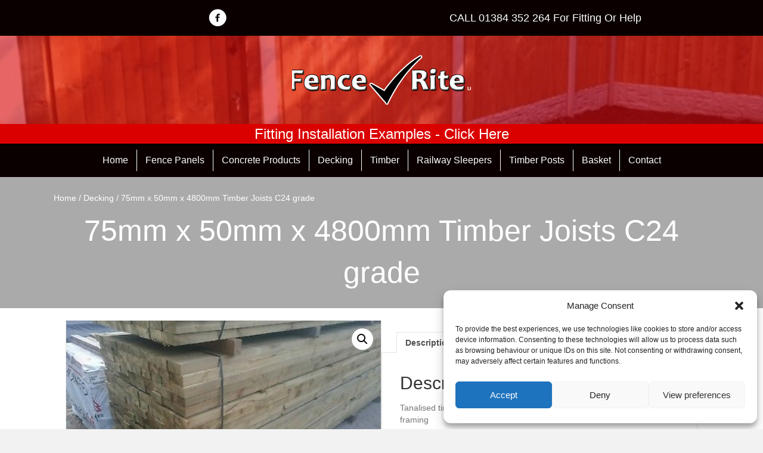

--- FILE ---
content_type: text/html; charset=UTF-8
request_url: https://fencerite.co.uk/product/75mm-x-50mm-x-4800mm-timber-joists/
body_size: 24242
content:
<!DOCTYPE html>
<html dir="ltr" lang="en-GB">
<head>
<meta charset="UTF-8" />
<meta name='viewport' content='width=device-width, initial-scale=1.0' />
<meta http-equiv='X-UA-Compatible' content='IE=edge' />
<script>
var gform;gform||(document.addEventListener("gform_main_scripts_loaded",function(){gform.scriptsLoaded=!0}),window.addEventListener("DOMContentLoaded",function(){gform.domLoaded=!0}),gform={domLoaded:!1,scriptsLoaded:!1,initializeOnLoaded:function(o){gform.domLoaded&&gform.scriptsLoaded?o():!gform.domLoaded&&gform.scriptsLoaded?window.addEventListener("DOMContentLoaded",o):document.addEventListener("gform_main_scripts_loaded",o)},hooks:{action:{},filter:{}},addAction:function(o,n,r,t){gform.addHook("action",o,n,r,t)},addFilter:function(o,n,r,t){gform.addHook("filter",o,n,r,t)},doAction:function(o){gform.doHook("action",o,arguments)},applyFilters:function(o){return gform.doHook("filter",o,arguments)},removeAction:function(o,n){gform.removeHook("action",o,n)},removeFilter:function(o,n,r){gform.removeHook("filter",o,n,r)},addHook:function(o,n,r,t,i){null==gform.hooks[o][n]&&(gform.hooks[o][n]=[]);var e=gform.hooks[o][n];null==i&&(i=n+"_"+e.length),gform.hooks[o][n].push({tag:i,callable:r,priority:t=null==t?10:t})},doHook:function(n,o,r){var t;if(r=Array.prototype.slice.call(r,1),null!=gform.hooks[n][o]&&((o=gform.hooks[n][o]).sort(function(o,n){return o.priority-n.priority}),o.forEach(function(o){"function"!=typeof(t=o.callable)&&(t=window[t]),"action"==n?t.apply(null,r):r[0]=t.apply(null,r)})),"filter"==n)return r[0]},removeHook:function(o,n,t,i){var r;null!=gform.hooks[o][n]&&(r=(r=gform.hooks[o][n]).filter(function(o,n,r){return!!(null!=i&&i!=o.tag||null!=t&&t!=o.priority)}),gform.hooks[o][n]=r)}});
</script>

<link rel="profile" href="https://gmpg.org/xfn/11" />
<title>75mm x 50mm x 4800mm Timber Joists C24 grade | Fence Rite</title>

		<!-- All in One SEO 4.8.1.1 - aioseo.com -->
	<meta name="robots" content="max-image-preview:large" />
	<link rel="canonical" href="https://fencerite.co.uk/product/75mm-x-50mm-x-4800mm-timber-joists/" />
	<meta name="generator" content="All in One SEO (AIOSEO) 4.8.1.1" />
		<script type="application/ld+json" class="aioseo-schema">
			{"@context":"https:\/\/schema.org","@graph":[{"@type":"BreadcrumbList","@id":"https:\/\/fencerite.co.uk\/product\/75mm-x-50mm-x-4800mm-timber-joists\/#breadcrumblist","itemListElement":[{"@type":"ListItem","@id":"https:\/\/fencerite.co.uk\/#listItem","position":1,"name":"Home","item":"https:\/\/fencerite.co.uk\/","nextItem":{"@type":"ListItem","@id":"https:\/\/fencerite.co.uk\/product\/75mm-x-50mm-x-4800mm-timber-joists\/#listItem","name":"75mm x 50mm x 4800mm Timber Joists C24 grade"}},{"@type":"ListItem","@id":"https:\/\/fencerite.co.uk\/product\/75mm-x-50mm-x-4800mm-timber-joists\/#listItem","position":2,"name":"75mm x 50mm x 4800mm Timber Joists C24 grade","previousItem":{"@type":"ListItem","@id":"https:\/\/fencerite.co.uk\/#listItem","name":"Home"}}]},{"@type":"ItemPage","@id":"https:\/\/fencerite.co.uk\/product\/75mm-x-50mm-x-4800mm-timber-joists\/#itempage","url":"https:\/\/fencerite.co.uk\/product\/75mm-x-50mm-x-4800mm-timber-joists\/","name":"75mm x 50mm x 4800mm Timber Joists C24 grade | Fence Rite","inLanguage":"en-GB","isPartOf":{"@id":"https:\/\/fencerite.co.uk\/#website"},"breadcrumb":{"@id":"https:\/\/fencerite.co.uk\/product\/75mm-x-50mm-x-4800mm-timber-joists\/#breadcrumblist"},"image":{"@type":"ImageObject","url":"https:\/\/fencerite.co.uk\/wp-content\/uploads\/2018\/07\/4x2-Sawn-Pressure-Treated-Tanalised-Timber-36-meter.jpg","@id":"https:\/\/fencerite.co.uk\/product\/75mm-x-50mm-x-4800mm-timber-joists\/#mainImage","width":400,"height":233},"primaryImageOfPage":{"@id":"https:\/\/fencerite.co.uk\/product\/75mm-x-50mm-x-4800mm-timber-joists\/#mainImage"},"datePublished":"2022-10-26T10:03:04+01:00","dateModified":"2023-03-30T11:28:16+01:00"},{"@type":"Organization","@id":"https:\/\/fencerite.co.uk\/#organization","name":"Fence Rite","description":"Garden Fencing Supplier","url":"https:\/\/fencerite.co.uk\/"},{"@type":"WebSite","@id":"https:\/\/fencerite.co.uk\/#website","url":"https:\/\/fencerite.co.uk\/","name":"Fence Rite","description":"Garden Fencing Supplier","inLanguage":"en-GB","publisher":{"@id":"https:\/\/fencerite.co.uk\/#organization"}}]}
		</script>
		<!-- All in One SEO -->

<!-- Google tag (gtag.js) Consent Mode dataLayer added by Site Kit -->
<script id="google_gtagjs-js-consent-mode-data-layer">
window.dataLayer = window.dataLayer || [];function gtag(){dataLayer.push(arguments);}
gtag('consent', 'default', {"ad_personalization":"denied","ad_storage":"denied","ad_user_data":"denied","analytics_storage":"denied","functionality_storage":"denied","security_storage":"denied","personalization_storage":"denied","region":["AT","BE","BG","CH","CY","CZ","DE","DK","EE","ES","FI","FR","GB","GR","HR","HU","IE","IS","IT","LI","LT","LU","LV","MT","NL","NO","PL","PT","RO","SE","SI","SK"],"wait_for_update":500});
window._googlesitekitConsentCategoryMap = {"statistics":["analytics_storage"],"marketing":["ad_storage","ad_user_data","ad_personalization"],"functional":["functionality_storage","security_storage"],"preferences":["personalization_storage"]};
window._googlesitekitConsents = {"ad_personalization":"denied","ad_storage":"denied","ad_user_data":"denied","analytics_storage":"denied","functionality_storage":"denied","security_storage":"denied","personalization_storage":"denied","region":["AT","BE","BG","CH","CY","CZ","DE","DK","EE","ES","FI","FR","GB","GR","HR","HU","IE","IS","IT","LI","LT","LU","LV","MT","NL","NO","PL","PT","RO","SE","SI","SK"],"wait_for_update":500};
</script>
<!-- End Google tag (gtag.js) Consent Mode dataLayer added by Site Kit -->
<link rel='dns-prefetch' href='//www.googletagmanager.com' />
<link rel="alternate" type="application/rss+xml" title="Fence Rite &raquo; Feed" href="https://fencerite.co.uk/feed/" />
<link rel="alternate" title="oEmbed (JSON)" type="application/json+oembed" href="https://fencerite.co.uk/wp-json/oembed/1.0/embed?url=https%3A%2F%2Ffencerite.co.uk%2Fproduct%2F75mm-x-50mm-x-4800mm-timber-joists%2F" />
<link rel="alternate" title="oEmbed (XML)" type="text/xml+oembed" href="https://fencerite.co.uk/wp-json/oembed/1.0/embed?url=https%3A%2F%2Ffencerite.co.uk%2Fproduct%2F75mm-x-50mm-x-4800mm-timber-joists%2F&#038;format=xml" />
<link rel="preload" href="https://fencerite.co.uk/wp-content/plugins/bb-plugin/fonts/fontawesome/5.15.4/webfonts/fa-solid-900.woff2" as="font" type="font/woff2" crossorigin="anonymous">
<style id='wp-img-auto-sizes-contain-inline-css'>
img:is([sizes=auto i],[sizes^="auto," i]){contain-intrinsic-size:3000px 1500px}
/*# sourceURL=wp-img-auto-sizes-contain-inline-css */
</style>
<link rel='stylesheet' id='delivery-date-block-frontend-css' href='https://fencerite.co.uk/wp-content/plugins/order-delivery-date-for-woocommerce/build/style-index.css?ver=1769919539' media='all' />
<style id='wp-emoji-styles-inline-css'>

	img.wp-smiley, img.emoji {
		display: inline !important;
		border: none !important;
		box-shadow: none !important;
		height: 1em !important;
		width: 1em !important;
		margin: 0 0.07em !important;
		vertical-align: -0.1em !important;
		background: none !important;
		padding: 0 !important;
	}
/*# sourceURL=wp-emoji-styles-inline-css */
</style>
<style id='wp-block-library-inline-css'>
:root{--wp-block-synced-color:#7a00df;--wp-block-synced-color--rgb:122,0,223;--wp-bound-block-color:var(--wp-block-synced-color);--wp-editor-canvas-background:#ddd;--wp-admin-theme-color:#007cba;--wp-admin-theme-color--rgb:0,124,186;--wp-admin-theme-color-darker-10:#006ba1;--wp-admin-theme-color-darker-10--rgb:0,107,160.5;--wp-admin-theme-color-darker-20:#005a87;--wp-admin-theme-color-darker-20--rgb:0,90,135;--wp-admin-border-width-focus:2px}@media (min-resolution:192dpi){:root{--wp-admin-border-width-focus:1.5px}}.wp-element-button{cursor:pointer}:root .has-very-light-gray-background-color{background-color:#eee}:root .has-very-dark-gray-background-color{background-color:#313131}:root .has-very-light-gray-color{color:#eee}:root .has-very-dark-gray-color{color:#313131}:root .has-vivid-green-cyan-to-vivid-cyan-blue-gradient-background{background:linear-gradient(135deg,#00d084,#0693e3)}:root .has-purple-crush-gradient-background{background:linear-gradient(135deg,#34e2e4,#4721fb 50%,#ab1dfe)}:root .has-hazy-dawn-gradient-background{background:linear-gradient(135deg,#faaca8,#dad0ec)}:root .has-subdued-olive-gradient-background{background:linear-gradient(135deg,#fafae1,#67a671)}:root .has-atomic-cream-gradient-background{background:linear-gradient(135deg,#fdd79a,#004a59)}:root .has-nightshade-gradient-background{background:linear-gradient(135deg,#330968,#31cdcf)}:root .has-midnight-gradient-background{background:linear-gradient(135deg,#020381,#2874fc)}:root{--wp--preset--font-size--normal:16px;--wp--preset--font-size--huge:42px}.has-regular-font-size{font-size:1em}.has-larger-font-size{font-size:2.625em}.has-normal-font-size{font-size:var(--wp--preset--font-size--normal)}.has-huge-font-size{font-size:var(--wp--preset--font-size--huge)}.has-text-align-center{text-align:center}.has-text-align-left{text-align:left}.has-text-align-right{text-align:right}.has-fit-text{white-space:nowrap!important}#end-resizable-editor-section{display:none}.aligncenter{clear:both}.items-justified-left{justify-content:flex-start}.items-justified-center{justify-content:center}.items-justified-right{justify-content:flex-end}.items-justified-space-between{justify-content:space-between}.screen-reader-text{border:0;clip-path:inset(50%);height:1px;margin:-1px;overflow:hidden;padding:0;position:absolute;width:1px;word-wrap:normal!important}.screen-reader-text:focus{background-color:#ddd;clip-path:none;color:#444;display:block;font-size:1em;height:auto;left:5px;line-height:normal;padding:15px 23px 14px;text-decoration:none;top:5px;width:auto;z-index:100000}html :where(.has-border-color){border-style:solid}html :where([style*=border-top-color]){border-top-style:solid}html :where([style*=border-right-color]){border-right-style:solid}html :where([style*=border-bottom-color]){border-bottom-style:solid}html :where([style*=border-left-color]){border-left-style:solid}html :where([style*=border-width]){border-style:solid}html :where([style*=border-top-width]){border-top-style:solid}html :where([style*=border-right-width]){border-right-style:solid}html :where([style*=border-bottom-width]){border-bottom-style:solid}html :where([style*=border-left-width]){border-left-style:solid}html :where(img[class*=wp-image-]){height:auto;max-width:100%}:where(figure){margin:0 0 1em}html :where(.is-position-sticky){--wp-admin--admin-bar--position-offset:var(--wp-admin--admin-bar--height,0px)}@media screen and (max-width:600px){html :where(.is-position-sticky){--wp-admin--admin-bar--position-offset:0px}}

/*# sourceURL=wp-block-library-inline-css */
</style><link rel='stylesheet' id='wc-blocks-style-css' href='https://fencerite.co.uk/wp-content/plugins/woocommerce/assets/client/blocks/wc-blocks.css?ver=wc-9.8.6' media='all' />
<style id='global-styles-inline-css'>
:root{--wp--preset--aspect-ratio--square: 1;--wp--preset--aspect-ratio--4-3: 4/3;--wp--preset--aspect-ratio--3-4: 3/4;--wp--preset--aspect-ratio--3-2: 3/2;--wp--preset--aspect-ratio--2-3: 2/3;--wp--preset--aspect-ratio--16-9: 16/9;--wp--preset--aspect-ratio--9-16: 9/16;--wp--preset--color--black: #000000;--wp--preset--color--cyan-bluish-gray: #abb8c3;--wp--preset--color--white: #ffffff;--wp--preset--color--pale-pink: #f78da7;--wp--preset--color--vivid-red: #cf2e2e;--wp--preset--color--luminous-vivid-orange: #ff6900;--wp--preset--color--luminous-vivid-amber: #fcb900;--wp--preset--color--light-green-cyan: #7bdcb5;--wp--preset--color--vivid-green-cyan: #00d084;--wp--preset--color--pale-cyan-blue: #8ed1fc;--wp--preset--color--vivid-cyan-blue: #0693e3;--wp--preset--color--vivid-purple: #9b51e0;--wp--preset--color--fl-heading-text: #333333;--wp--preset--color--fl-body-bg: #f2f2f2;--wp--preset--color--fl-body-text: #757575;--wp--preset--color--fl-accent: #2b7bb9;--wp--preset--color--fl-accent-hover: #2b7bb9;--wp--preset--color--fl-topbar-bg: #ffffff;--wp--preset--color--fl-topbar-text: #757575;--wp--preset--color--fl-topbar-link: #2b7bb9;--wp--preset--color--fl-topbar-hover: #2b7bb9;--wp--preset--color--fl-header-bg: #ffffff;--wp--preset--color--fl-header-text: #757575;--wp--preset--color--fl-header-link: #757575;--wp--preset--color--fl-header-hover: #2b7bb9;--wp--preset--color--fl-nav-bg: #ffffff;--wp--preset--color--fl-nav-link: #757575;--wp--preset--color--fl-nav-hover: #2b7bb9;--wp--preset--color--fl-content-bg: #ffffff;--wp--preset--color--fl-footer-widgets-bg: #ffffff;--wp--preset--color--fl-footer-widgets-text: #757575;--wp--preset--color--fl-footer-widgets-link: #2b7bb9;--wp--preset--color--fl-footer-widgets-hover: #2b7bb9;--wp--preset--color--fl-footer-bg: #ffffff;--wp--preset--color--fl-footer-text: #757575;--wp--preset--color--fl-footer-link: #2b7bb9;--wp--preset--color--fl-footer-hover: #2b7bb9;--wp--preset--gradient--vivid-cyan-blue-to-vivid-purple: linear-gradient(135deg,rgb(6,147,227) 0%,rgb(155,81,224) 100%);--wp--preset--gradient--light-green-cyan-to-vivid-green-cyan: linear-gradient(135deg,rgb(122,220,180) 0%,rgb(0,208,130) 100%);--wp--preset--gradient--luminous-vivid-amber-to-luminous-vivid-orange: linear-gradient(135deg,rgb(252,185,0) 0%,rgb(255,105,0) 100%);--wp--preset--gradient--luminous-vivid-orange-to-vivid-red: linear-gradient(135deg,rgb(255,105,0) 0%,rgb(207,46,46) 100%);--wp--preset--gradient--very-light-gray-to-cyan-bluish-gray: linear-gradient(135deg,rgb(238,238,238) 0%,rgb(169,184,195) 100%);--wp--preset--gradient--cool-to-warm-spectrum: linear-gradient(135deg,rgb(74,234,220) 0%,rgb(151,120,209) 20%,rgb(207,42,186) 40%,rgb(238,44,130) 60%,rgb(251,105,98) 80%,rgb(254,248,76) 100%);--wp--preset--gradient--blush-light-purple: linear-gradient(135deg,rgb(255,206,236) 0%,rgb(152,150,240) 100%);--wp--preset--gradient--blush-bordeaux: linear-gradient(135deg,rgb(254,205,165) 0%,rgb(254,45,45) 50%,rgb(107,0,62) 100%);--wp--preset--gradient--luminous-dusk: linear-gradient(135deg,rgb(255,203,112) 0%,rgb(199,81,192) 50%,rgb(65,88,208) 100%);--wp--preset--gradient--pale-ocean: linear-gradient(135deg,rgb(255,245,203) 0%,rgb(182,227,212) 50%,rgb(51,167,181) 100%);--wp--preset--gradient--electric-grass: linear-gradient(135deg,rgb(202,248,128) 0%,rgb(113,206,126) 100%);--wp--preset--gradient--midnight: linear-gradient(135deg,rgb(2,3,129) 0%,rgb(40,116,252) 100%);--wp--preset--font-size--small: 13px;--wp--preset--font-size--medium: 20px;--wp--preset--font-size--large: 36px;--wp--preset--font-size--x-large: 42px;--wp--preset--spacing--20: 0.44rem;--wp--preset--spacing--30: 0.67rem;--wp--preset--spacing--40: 1rem;--wp--preset--spacing--50: 1.5rem;--wp--preset--spacing--60: 2.25rem;--wp--preset--spacing--70: 3.38rem;--wp--preset--spacing--80: 5.06rem;--wp--preset--shadow--natural: 6px 6px 9px rgba(0, 0, 0, 0.2);--wp--preset--shadow--deep: 12px 12px 50px rgba(0, 0, 0, 0.4);--wp--preset--shadow--sharp: 6px 6px 0px rgba(0, 0, 0, 0.2);--wp--preset--shadow--outlined: 6px 6px 0px -3px rgb(255, 255, 255), 6px 6px rgb(0, 0, 0);--wp--preset--shadow--crisp: 6px 6px 0px rgb(0, 0, 0);}:where(.is-layout-flex){gap: 0.5em;}:where(.is-layout-grid){gap: 0.5em;}body .is-layout-flex{display: flex;}.is-layout-flex{flex-wrap: wrap;align-items: center;}.is-layout-flex > :is(*, div){margin: 0;}body .is-layout-grid{display: grid;}.is-layout-grid > :is(*, div){margin: 0;}:where(.wp-block-columns.is-layout-flex){gap: 2em;}:where(.wp-block-columns.is-layout-grid){gap: 2em;}:where(.wp-block-post-template.is-layout-flex){gap: 1.25em;}:where(.wp-block-post-template.is-layout-grid){gap: 1.25em;}.has-black-color{color: var(--wp--preset--color--black) !important;}.has-cyan-bluish-gray-color{color: var(--wp--preset--color--cyan-bluish-gray) !important;}.has-white-color{color: var(--wp--preset--color--white) !important;}.has-pale-pink-color{color: var(--wp--preset--color--pale-pink) !important;}.has-vivid-red-color{color: var(--wp--preset--color--vivid-red) !important;}.has-luminous-vivid-orange-color{color: var(--wp--preset--color--luminous-vivid-orange) !important;}.has-luminous-vivid-amber-color{color: var(--wp--preset--color--luminous-vivid-amber) !important;}.has-light-green-cyan-color{color: var(--wp--preset--color--light-green-cyan) !important;}.has-vivid-green-cyan-color{color: var(--wp--preset--color--vivid-green-cyan) !important;}.has-pale-cyan-blue-color{color: var(--wp--preset--color--pale-cyan-blue) !important;}.has-vivid-cyan-blue-color{color: var(--wp--preset--color--vivid-cyan-blue) !important;}.has-vivid-purple-color{color: var(--wp--preset--color--vivid-purple) !important;}.has-black-background-color{background-color: var(--wp--preset--color--black) !important;}.has-cyan-bluish-gray-background-color{background-color: var(--wp--preset--color--cyan-bluish-gray) !important;}.has-white-background-color{background-color: var(--wp--preset--color--white) !important;}.has-pale-pink-background-color{background-color: var(--wp--preset--color--pale-pink) !important;}.has-vivid-red-background-color{background-color: var(--wp--preset--color--vivid-red) !important;}.has-luminous-vivid-orange-background-color{background-color: var(--wp--preset--color--luminous-vivid-orange) !important;}.has-luminous-vivid-amber-background-color{background-color: var(--wp--preset--color--luminous-vivid-amber) !important;}.has-light-green-cyan-background-color{background-color: var(--wp--preset--color--light-green-cyan) !important;}.has-vivid-green-cyan-background-color{background-color: var(--wp--preset--color--vivid-green-cyan) !important;}.has-pale-cyan-blue-background-color{background-color: var(--wp--preset--color--pale-cyan-blue) !important;}.has-vivid-cyan-blue-background-color{background-color: var(--wp--preset--color--vivid-cyan-blue) !important;}.has-vivid-purple-background-color{background-color: var(--wp--preset--color--vivid-purple) !important;}.has-black-border-color{border-color: var(--wp--preset--color--black) !important;}.has-cyan-bluish-gray-border-color{border-color: var(--wp--preset--color--cyan-bluish-gray) !important;}.has-white-border-color{border-color: var(--wp--preset--color--white) !important;}.has-pale-pink-border-color{border-color: var(--wp--preset--color--pale-pink) !important;}.has-vivid-red-border-color{border-color: var(--wp--preset--color--vivid-red) !important;}.has-luminous-vivid-orange-border-color{border-color: var(--wp--preset--color--luminous-vivid-orange) !important;}.has-luminous-vivid-amber-border-color{border-color: var(--wp--preset--color--luminous-vivid-amber) !important;}.has-light-green-cyan-border-color{border-color: var(--wp--preset--color--light-green-cyan) !important;}.has-vivid-green-cyan-border-color{border-color: var(--wp--preset--color--vivid-green-cyan) !important;}.has-pale-cyan-blue-border-color{border-color: var(--wp--preset--color--pale-cyan-blue) !important;}.has-vivid-cyan-blue-border-color{border-color: var(--wp--preset--color--vivid-cyan-blue) !important;}.has-vivid-purple-border-color{border-color: var(--wp--preset--color--vivid-purple) !important;}.has-vivid-cyan-blue-to-vivid-purple-gradient-background{background: var(--wp--preset--gradient--vivid-cyan-blue-to-vivid-purple) !important;}.has-light-green-cyan-to-vivid-green-cyan-gradient-background{background: var(--wp--preset--gradient--light-green-cyan-to-vivid-green-cyan) !important;}.has-luminous-vivid-amber-to-luminous-vivid-orange-gradient-background{background: var(--wp--preset--gradient--luminous-vivid-amber-to-luminous-vivid-orange) !important;}.has-luminous-vivid-orange-to-vivid-red-gradient-background{background: var(--wp--preset--gradient--luminous-vivid-orange-to-vivid-red) !important;}.has-very-light-gray-to-cyan-bluish-gray-gradient-background{background: var(--wp--preset--gradient--very-light-gray-to-cyan-bluish-gray) !important;}.has-cool-to-warm-spectrum-gradient-background{background: var(--wp--preset--gradient--cool-to-warm-spectrum) !important;}.has-blush-light-purple-gradient-background{background: var(--wp--preset--gradient--blush-light-purple) !important;}.has-blush-bordeaux-gradient-background{background: var(--wp--preset--gradient--blush-bordeaux) !important;}.has-luminous-dusk-gradient-background{background: var(--wp--preset--gradient--luminous-dusk) !important;}.has-pale-ocean-gradient-background{background: var(--wp--preset--gradient--pale-ocean) !important;}.has-electric-grass-gradient-background{background: var(--wp--preset--gradient--electric-grass) !important;}.has-midnight-gradient-background{background: var(--wp--preset--gradient--midnight) !important;}.has-small-font-size{font-size: var(--wp--preset--font-size--small) !important;}.has-medium-font-size{font-size: var(--wp--preset--font-size--medium) !important;}.has-large-font-size{font-size: var(--wp--preset--font-size--large) !important;}.has-x-large-font-size{font-size: var(--wp--preset--font-size--x-large) !important;}
/*# sourceURL=global-styles-inline-css */
</style>

<style id='classic-theme-styles-inline-css'>
/*! This file is auto-generated */
.wp-block-button__link{color:#fff;background-color:#32373c;border-radius:9999px;box-shadow:none;text-decoration:none;padding:calc(.667em + 2px) calc(1.333em + 2px);font-size:1.125em}.wp-block-file__button{background:#32373c;color:#fff;text-decoration:none}
/*# sourceURL=/wp-includes/css/classic-themes.min.css */
</style>
<link rel='stylesheet' id='photoswipe-css' href='https://fencerite.co.uk/wp-content/plugins/woocommerce/assets/css/photoswipe/photoswipe.min.css?ver=9.8.6' media='all' />
<link rel='stylesheet' id='photoswipe-default-skin-css' href='https://fencerite.co.uk/wp-content/plugins/woocommerce/assets/css/photoswipe/default-skin/default-skin.min.css?ver=9.8.6' media='all' />
<link rel='stylesheet' id='woocommerce-layout-css' href='https://fencerite.co.uk/wp-content/plugins/woocommerce/assets/css/woocommerce-layout.css?ver=9.8.6' media='all' />
<link rel='stylesheet' id='woocommerce-smallscreen-css' href='https://fencerite.co.uk/wp-content/plugins/woocommerce/assets/css/woocommerce-smallscreen.css?ver=9.8.6' media='only screen and (max-width: 767px)' />
<link rel='stylesheet' id='woocommerce-general-css' href='https://fencerite.co.uk/wp-content/plugins/woocommerce/assets/css/woocommerce.css?ver=9.8.6' media='all' />
<style id='woocommerce-inline-inline-css'>
.woocommerce form .form-row .required { visibility: visible; }
/*# sourceURL=woocommerce-inline-inline-css */
</style>
<link rel='stylesheet' id='cmplz-general-css' href='https://fencerite.co.uk/wp-content/plugins/complianz-gdpr/assets/css/cookieblocker.min.css?ver=1751980303' media='all' />
<link rel='stylesheet' id='font-awesome-5-css' href='https://fencerite.co.uk/wp-content/plugins/bb-plugin/fonts/fontawesome/5.15.4/css/all.min.css?ver=2.8.6.2' media='all' />
<link rel='stylesheet' id='ultimate-icons-css' href='https://fencerite.co.uk/wp-content/uploads/bb-plugin/icons/ultimate-icons/style.css?ver=2.8.6.2' media='all' />
<link rel='stylesheet' id='font-awesome-css' href='https://fencerite.co.uk/wp-content/plugins/bb-plugin/fonts/fontawesome/5.15.4/css/v4-shims.min.css?ver=2.8.6.2' media='all' />
<link rel='stylesheet' id='fl-builder-layout-bundle-bbc0a4d0d3445a5691cf6bf2ef870d40-css' href='https://fencerite.co.uk/wp-content/uploads/bb-plugin/cache/bbc0a4d0d3445a5691cf6bf2ef870d40-layout-bundle.css?ver=2.8.6.2-1.4.11.2' media='all' />
<link rel='stylesheet' id='wc_stripe_express_checkout_style-css' href='https://fencerite.co.uk/wp-content/plugins/woocommerce-gateway-stripe/build/express_checkout.css?ver=cc04b6aabfd40a410fd4105e697973f8' media='all' />
<link rel='stylesheet' id='brands-styles-css' href='https://fencerite.co.uk/wp-content/plugins/woocommerce/assets/css/brands.css?ver=9.8.6' media='all' />
<link rel='stylesheet' id='jquery-ui-style-orddd-lite-css' href='https://fencerite.co.uk/wp-content/plugins/order-delivery-date-for-woocommerce/css/themes/smoothness/jquery-ui.css?ver=4.0.0' media='' />
<link rel='stylesheet' id='datepicker-css' href='https://fencerite.co.uk/wp-content/plugins/order-delivery-date-for-woocommerce/css/datepicker.css?ver=4.0.0' media='' />
<link rel='stylesheet' id='jquery-magnificpopup-css' href='https://fencerite.co.uk/wp-content/plugins/bb-plugin/css/jquery.magnificpopup.min.css?ver=2.8.6.2' media='all' />
<link rel='stylesheet' id='base-css' href='https://fencerite.co.uk/wp-content/themes/bb-theme/css/base.min.css?ver=1.7.18' media='all' />
<link rel='stylesheet' id='fl-automator-skin-css' href='https://fencerite.co.uk/wp-content/uploads/bb-theme/skin-6808c0932ea8b.css?ver=1.7.18' media='all' />
<script src="https://fencerite.co.uk/wp-includes/js/jquery/jquery.min.js?ver=3.7.1" id="jquery-core-js"></script>
<script src="https://fencerite.co.uk/wp-includes/js/jquery/jquery-migrate.min.js?ver=3.4.1" id="jquery-migrate-js"></script>
<script src="https://fencerite.co.uk/wp-content/plugins/woocommerce/assets/js/jquery-blockui/jquery.blockUI.min.js?ver=2.7.0-wc.9.8.6" id="jquery-blockui-js" data-wp-strategy="defer"></script>
<script id="wc-add-to-cart-js-extra">
var wc_add_to_cart_params = {"ajax_url":"/wp-admin/admin-ajax.php","wc_ajax_url":"/?wc-ajax=%%endpoint%%","i18n_view_cart":"View basket","cart_url":"https://fencerite.co.uk/basket/","is_cart":"","cart_redirect_after_add":"no"};
//# sourceURL=wc-add-to-cart-js-extra
</script>
<script src="https://fencerite.co.uk/wp-content/plugins/woocommerce/assets/js/frontend/add-to-cart.min.js?ver=9.8.6" id="wc-add-to-cart-js" defer data-wp-strategy="defer"></script>
<script src="https://fencerite.co.uk/wp-content/plugins/woocommerce/assets/js/zoom/jquery.zoom.min.js?ver=1.7.21-wc.9.8.6" id="zoom-js" defer data-wp-strategy="defer"></script>
<script src="https://fencerite.co.uk/wp-content/plugins/woocommerce/assets/js/flexslider/jquery.flexslider.min.js?ver=2.7.2-wc.9.8.6" id="flexslider-js" defer data-wp-strategy="defer"></script>
<script src="https://fencerite.co.uk/wp-content/plugins/woocommerce/assets/js/photoswipe/photoswipe.min.js?ver=4.1.1-wc.9.8.6" id="photoswipe-js" defer data-wp-strategy="defer"></script>
<script src="https://fencerite.co.uk/wp-content/plugins/woocommerce/assets/js/photoswipe/photoswipe-ui-default.min.js?ver=4.1.1-wc.9.8.6" id="photoswipe-ui-default-js" defer data-wp-strategy="defer"></script>
<script id="wc-single-product-js-extra">
var wc_single_product_params = {"i18n_required_rating_text":"Please select a rating","i18n_rating_options":["1 of 5 stars","2 of 5 stars","3 of 5 stars","4 of 5 stars","5 of 5 stars"],"i18n_product_gallery_trigger_text":"View full-screen image gallery","review_rating_required":"yes","flexslider":{"rtl":false,"animation":"slide","smoothHeight":true,"directionNav":false,"controlNav":"thumbnails","slideshow":false,"animationSpeed":500,"animationLoop":false,"allowOneSlide":false},"zoom_enabled":"1","zoom_options":[],"photoswipe_enabled":"1","photoswipe_options":{"shareEl":false,"closeOnScroll":false,"history":false,"hideAnimationDuration":0,"showAnimationDuration":0},"flexslider_enabled":"1"};
//# sourceURL=wc-single-product-js-extra
</script>
<script src="https://fencerite.co.uk/wp-content/plugins/woocommerce/assets/js/frontend/single-product.min.js?ver=9.8.6" id="wc-single-product-js" defer data-wp-strategy="defer"></script>
<script src="https://fencerite.co.uk/wp-content/plugins/woocommerce/assets/js/js-cookie/js.cookie.min.js?ver=2.1.4-wc.9.8.6" id="js-cookie-js" data-wp-strategy="defer"></script>

<!-- Google tag (gtag.js) snippet added by Site Kit -->

<!-- Google Analytics snippet added by Site Kit -->
<script src="https://www.googletagmanager.com/gtag/js?id=G-PW207F1K11" id="google_gtagjs-js" async></script>
<script id="google_gtagjs-js-after">
window.dataLayer = window.dataLayer || [];function gtag(){dataLayer.push(arguments);}
gtag("set","linker",{"domains":["fencerite.co.uk"]});
gtag("js", new Date());
gtag("set", "developer_id.dZTNiMT", true);
gtag("config", "G-PW207F1K11");
 window._googlesitekit = window._googlesitekit || {}; window._googlesitekit.throttledEvents = []; window._googlesitekit.gtagEvent = (name, data) => { var key = JSON.stringify( { name, data } ); if ( !! window._googlesitekit.throttledEvents[ key ] ) { return; } window._googlesitekit.throttledEvents[ key ] = true; setTimeout( () => { delete window._googlesitekit.throttledEvents[ key ]; }, 5 ); gtag( "event", name, { ...data, event_source: "site-kit" } ); }; 
//# sourceURL=google_gtagjs-js-after
</script>

<!-- End Google tag (gtag.js) snippet added by Site Kit -->
<script src="https://fencerite.co.uk/wp-content/plugins/woocommerce/assets/js/select2/select2.full.min.js?ver=4.0.3-wc.9.8.6" id="select2-js" defer data-wp-strategy="defer"></script>
<link rel="https://api.w.org/" href="https://fencerite.co.uk/wp-json/" /><link rel="alternate" title="JSON" type="application/json" href="https://fencerite.co.uk/wp-json/wp/v2/product/3729" /><link rel="EditURI" type="application/rsd+xml" title="RSD" href="https://fencerite.co.uk/xmlrpc.php?rsd" />
<meta name="generator" content="WordPress 6.9" />
<meta name="generator" content="WooCommerce 9.8.6" />
<link rel='shortlink' href='https://fencerite.co.uk/?p=3729' />

		<!-- GA Google Analytics @ https://m0n.co/ga -->
		<script type="text/plain" data-service="google-analytics" data-category="statistics" async data-cmplz-src="https://www.googletagmanager.com/gtag/js?id=G-PW207F1K11"></script>
		<script>
			window.dataLayer = window.dataLayer || [];
			function gtag(){dataLayer.push(arguments);}
			gtag('js', new Date());
			gtag('config', 'G-PW207F1K11');
		</script>

	<meta name="generator" content="Site Kit by Google 1.156.0" />			<style>.cmplz-hidden {
					display: none !important;
				}</style>	<noscript><style>.woocommerce-product-gallery{ opacity: 1 !important; }</style></noscript>
	<link rel="icon" href="https://fencerite.co.uk/wp-content/uploads/2022/02/cropped-favicon-32x32.png" sizes="32x32" />
<link rel="icon" href="https://fencerite.co.uk/wp-content/uploads/2022/02/cropped-favicon-192x192.png" sizes="192x192" />
<link rel="apple-touch-icon" href="https://fencerite.co.uk/wp-content/uploads/2022/02/cropped-favicon-180x180.png" />
<meta name="msapplication-TileImage" content="https://fencerite.co.uk/wp-content/uploads/2022/02/cropped-favicon-270x270.png" />
<link rel='stylesheet' id='wc-stripe-blocks-checkout-style-css' href='https://fencerite.co.uk/wp-content/plugins/woocommerce-gateway-stripe/build/upe_blocks.css?ver=01e38ce4a409d9a2ff015f6088fdd03e' media='all' />
<link rel='stylesheet' id='wc-stripe-upe-classic-css' href='https://fencerite.co.uk/wp-content/plugins/woocommerce-gateway-stripe/build/upe_classic.css?ver=9.4.1' media='all' />
<link rel='stylesheet' id='stripelink_styles-css' href='https://fencerite.co.uk/wp-content/plugins/woocommerce-gateway-stripe/assets/css/stripe-link.css?ver=9.4.1' media='all' />
</head>
<body data-cmplz=1 class="wp-singular product-template-default single single-product postid-3729 wp-theme-bb-theme theme-bb-theme fl-builder-2-8-6-2 fl-themer-1-4-11-2 fl-theme-1-7-18 woocommerce woocommerce-page woocommerce-no-js fl-theme-builder-header fl-theme-builder-header-header fl-theme-builder-footer fl-theme-builder-footer-footer fl-theme-builder-singular fl-theme-builder-singular-fence fl-framework-base fl-preset-default fl-full-width fl-search-active woo-4 woo-products-per-page-16" itemscope="itemscope" itemtype="https://schema.org/WebPage">
<a aria-label="Skip to content" class="fl-screen-reader-text" href="#fl-main-content">Skip to content</a><div class="fl-page">
	<header class="fl-builder-content fl-builder-content-14 fl-builder-global-templates-locked" data-post-id="14" data-type="header" data-sticky="1" data-sticky-on="" data-sticky-breakpoint="medium" data-shrink="1" data-overlay="0" data-overlay-bg="transparent" data-shrink-image-height="50px" role="banner" itemscope="itemscope" itemtype="http://schema.org/WPHeader"><div class="fl-row fl-row-full-width fl-row-bg-color fl-node-5a81434433b14 fl-row-default-height fl-row-align-center" data-node="5a81434433b14">
	<div class="fl-row-content-wrap">
								<div class="fl-row-content fl-row-fixed-width fl-node-content">
		
<div class="fl-col-group fl-node-5a81434436032 fl-col-group-equal-height fl-col-group-align-center" data-node="5a81434436032">
			<div class="fl-col fl-node-5a8bf21f9cd37 fl-col-bg-color fl-col-small" data-node="5a8bf21f9cd37">
	<div class="fl-col-content fl-node-content"><div class="fl-module fl-module-icon-group fl-node-5a8bf22b95266" data-node="5a8bf22b95266">
	<div class="fl-module-content fl-node-content">
		<div class="fl-icon-group">
	<span class="fl-icon">
								<a href="https://www.facebook.com/fence.rite/" target="_blank" rel="noopener" >
							<i class="ua-icon ua-icon-facebook-with-circle" aria-hidden="true"></i>
						</a>
			</span>
	</div>
	</div>
</div>
</div>
</div>
			<div class="fl-col fl-node-5a814344360e8 fl-col-bg-color fl-col-small" data-node="5a814344360e8">
	<div class="fl-col-content fl-node-content"><div class="fl-module fl-module-heading fl-node-5a814351ab78b" data-node="5a814351ab78b">
	<div class="fl-module-content fl-node-content">
		<h4 class="fl-heading">
		<span class="fl-heading-text">CALL <a href="tel:+441384352264" >01384 352 264</a> For Fitting Or Help</span>
	</h4>
	</div>
</div>
</div>
</div>
	</div>
		</div>
	</div>
</div>
<div class="fl-row fl-row-full-width fl-row-bg-photo fl-node-5a7f370dc0591 fl-row-default-height fl-row-align-center fl-row-bg-overlay" data-node="5a7f370dc0591">
	<div class="fl-row-content-wrap">
								<div class="fl-row-content fl-row-fixed-width fl-node-content">
		
<div class="fl-col-group fl-node-5a7f370dc36a4" data-node="5a7f370dc36a4">
			<div class="fl-col fl-node-5a7f370dc3717 fl-col-bg-color fl-col-has-cols" data-node="5a7f370dc3717">
	<div class="fl-col-content fl-node-content">
<div class="fl-col-group fl-node-5a81425b77170 fl-col-group-nested fl-col-group-equal-height fl-col-group-align-center" data-node="5a81425b77170">
			<div class="fl-col fl-node-5a81425b77277 fl-col-bg-color" data-node="5a81425b77277">
	<div class="fl-col-content fl-node-content"><div class="fl-module fl-module-photo fl-node-5a81897892bae" data-node="5a81897892bae">
	<div class="fl-module-content fl-node-content">
		<div class="fl-photo fl-photo-align-center" itemscope itemtype="https://schema.org/ImageObject">
	<div class="fl-photo-content fl-photo-img-png">
				<img loading="lazy" decoding="async" class="fl-photo-img wp-image-225 size-woocommerce_thumbnail" src="https://fencerite.co.uk/wp-content/uploads/2018/02/Fence-Rite-Logo-350-300x98.png" alt="Fence Rite Logo" itemprop="image" height="98" width="300" title="Fence Rite Logo"  data-no-lazy="1" />
					</div>
	</div>
	</div>
</div>
</div>
</div>
	</div>
</div>
</div>
	</div>
		</div>
	</div>
</div>
<div class="fl-row fl-row-full-width fl-row-bg-color fl-node-5ab2539602704 fl-row-default-height fl-row-align-center" data-node="5ab2539602704">
	<div class="fl-row-content-wrap">
								<div class="fl-row-content fl-row-fixed-width fl-node-content">
		
<div class="fl-col-group fl-node-5ab25396476de" data-node="5ab25396476de">
			<div class="fl-col fl-node-5ab2539647810 fl-col-bg-color" data-node="5ab2539647810">
	<div class="fl-col-content fl-node-content"><div class="fl-module fl-module-heading fl-node-5ab253e85b28d" data-node="5ab253e85b28d">
	<div class="fl-module-content fl-node-content">
		<h3 class="fl-heading">
		<a href="https://fencerite.co.uk/installations/" title="Fitting Installation Examples - Click Here"  target="_self" >
		<span class="fl-heading-text">Fitting Installation Examples - Click Here</span>
		</a>
	</h3>
	</div>
</div>
</div>
</div>
	</div>
		</div>
	</div>
</div>
<div class="fl-row fl-row-full-width fl-row-bg-color fl-node-5a7f378566d82 fl-row-default-height fl-row-align-center" data-node="5a7f378566d82">
	<div class="fl-row-content-wrap">
								<div class="fl-row-content fl-row-fixed-width fl-node-content">
		
<div class="fl-col-group fl-node-5a7f378568d76" data-node="5a7f378568d76">
			<div class="fl-col fl-node-5a7f378568e13 fl-col-bg-color" data-node="5a7f378568e13">
	<div class="fl-col-content fl-node-content"><div class="fl-module fl-module-menu fl-node-5a7f379917f8f" data-node="5a7f379917f8f">
	<div class="fl-module-content fl-node-content">
		<div class="fl-menu fl-menu-responsive-toggle-mobile">
	<button class="fl-menu-mobile-toggle hamburger" aria-label="Menu"><span class="fl-menu-icon svg-container"><svg version="1.1" class="hamburger-menu" xmlns="http://www.w3.org/2000/svg" xmlns:xlink="http://www.w3.org/1999/xlink" viewBox="0 0 512 512">
<rect class="fl-hamburger-menu-top" width="512" height="102"/>
<rect class="fl-hamburger-menu-middle" y="205" width="512" height="102"/>
<rect class="fl-hamburger-menu-bottom" y="410" width="512" height="102"/>
</svg>
</span></button>	<div class="fl-clear"></div>
	<nav aria-label="Menu" itemscope="itemscope" itemtype="https://schema.org/SiteNavigationElement"><ul id="menu-main-menu" class="menu fl-menu-horizontal fl-toggle-none"><li id="menu-item-12" class="menu-item menu-item-type-post_type menu-item-object-page menu-item-home"><a href="https://fencerite.co.uk/">Home</a></li><li id="menu-item-130" class="menu-item menu-item-type-post_type menu-item-object-page menu-item-has-children fl-has-submenu"><div class="fl-has-submenu-container"><a href="https://fencerite.co.uk/fence-panels/">Fence Panels</a><span class="fl-menu-toggle"></span></div><ul class="sub-menu">	<li id="menu-item-4564" class="menu-item menu-item-type-custom menu-item-object-custom"><a href="https://fencerite.co.uk/product-category/fence-panels-range/trellis-fence-panels/">Garden Trellis</a></li></ul></li><li id="menu-item-128" class="menu-item menu-item-type-post_type menu-item-object-page menu-item-has-children fl-has-submenu"><div class="fl-has-submenu-container"><a href="https://fencerite.co.uk/concrete-products/">Concrete Products</a><span class="fl-menu-toggle"></span></div><ul class="sub-menu">	<li id="menu-item-127" class="menu-item menu-item-type-post_type menu-item-object-page"><a href="https://fencerite.co.uk/concrete-posts/">Concrete Posts</a></li>	<li id="menu-item-131" class="menu-item menu-item-type-post_type menu-item-object-page"><a href="https://fencerite.co.uk/gravel-boards/">Gravel Boards</a></li></ul></li><li id="menu-item-129" class="menu-item menu-item-type-post_type menu-item-object-page"><a href="https://fencerite.co.uk/decking/">Decking</a></li><li id="menu-item-4317" class="menu-item menu-item-type-post_type menu-item-object-page"><a href="https://fencerite.co.uk/timber/">Timber</a></li><li id="menu-item-134" class="menu-item menu-item-type-post_type menu-item-object-page"><a href="https://fencerite.co.uk/railway-sleepers/">Railway Sleepers</a></li><li id="menu-item-136" class="menu-item menu-item-type-post_type menu-item-object-page"><a href="https://fencerite.co.uk/timber-posts/">Timber Posts</a></li><li id="menu-item-125" class="menu-item menu-item-type-post_type menu-item-object-page menu-item-has-children fl-has-submenu"><div class="fl-has-submenu-container"><a href="https://fencerite.co.uk/basket/">Basket</a><span class="fl-menu-toggle"></span></div><ul class="sub-menu">	<li id="menu-item-126" class="menu-item menu-item-type-post_type menu-item-object-page"><a href="https://fencerite.co.uk/checkout/">Checkout</a></li></ul></li><li id="menu-item-124" class="menu-item menu-item-type-post_type menu-item-object-page"><a href="https://fencerite.co.uk/contact/">Contact</a></li></ul></nav></div>
	</div>
</div>
</div>
</div>
	</div>
		</div>
	</div>
</div>
</header><div class="uabb-js-breakpoint" style="display: none;"></div>	<div id="fl-main-content" class="fl-page-content" itemprop="mainContentOfPage" role="main">

		<div class="woocommerce-notices-wrapper"></div><div class="fl-builder-content fl-builder-content-54 fl-builder-global-templates-locked product type-product post-3729 status-publish first instock product_cat-decking has-post-thumbnail taxable shipping-taxable purchasable product-type-simple" data-post-id="54"><div class="fl-row fl-row-full-width fl-row-bg-color fl-node-5a7ff239370b4 fl-row-default-height fl-row-align-center" data-node="5a7ff239370b4">
	<div class="fl-row-content-wrap">
								<div class="fl-row-content fl-row-fixed-width fl-node-content">
		
<div class="fl-col-group fl-node-5a7ff4db7b4c5" data-node="5a7ff4db7b4c5">
			<div class="fl-col fl-node-5a7ff4db7b5a7 fl-col-bg-color" data-node="5a7ff4db7b5a7">
	<div class="fl-col-content fl-node-content"><div class="fl-module fl-module-fl-woo-breadcrumb fl-node-5a7ff49eecdba" data-node="5a7ff49eecdba">
	<div class="fl-module-content fl-node-content">
		<nav class="woocommerce-breadcrumb" aria-label="Breadcrumb"><a href="https://fencerite.co.uk">Home</a>&nbsp;&#47;&nbsp;<a href="https://fencerite.co.uk/product-category/decking/">Decking</a>&nbsp;&#47;&nbsp;75mm x 50mm x 4800mm Timber Joists C24 grade</nav>	</div>
</div>
</div>
</div>
	</div>

<div class="fl-col-group fl-node-5a7ff239370eb" data-node="5a7ff239370eb">
			<div class="fl-col fl-node-5a7ff23937122 fl-col-bg-color" data-node="5a7ff23937122">
	<div class="fl-col-content fl-node-content"><div class="fl-module fl-module-heading fl-node-5a7ff23936ec0" data-node="5a7ff23936ec0">
	<div class="fl-module-content fl-node-content">
		<h2 class="fl-heading">
		<span class="fl-heading-text">75mm x 50mm x 4800mm Timber Joists C24 grade</span>
	</h2>
	</div>
</div>
</div>
</div>
	</div>
		</div>
	</div>
</div>
<div class="fl-row fl-row-fixed-width fl-row-bg-none fl-node-5a7ff3ffe1617 fl-row-default-height fl-row-align-center" data-node="5a7ff3ffe1617">
	<div class="fl-row-content-wrap">
								<div class="fl-row-content fl-row-fixed-width fl-node-content">
		
<div class="fl-col-group fl-node-5a7ff3ffe5287" data-node="5a7ff3ffe5287">
			<div class="fl-col fl-node-5a7ff3ffe530d fl-col-bg-color fl-col-small" data-node="5a7ff3ffe530d">
	<div class="fl-col-content fl-node-content"><div class="fl-module fl-module-fl-woo-product-images fl-node-5a7ff3f28f84d" data-node="5a7ff3f28f84d">
	<div class="fl-module-content fl-node-content">
		<div class="woocommerce-product-gallery woocommerce-product-gallery--with-images woocommerce-product-gallery--columns-4 images" data-columns="4" style="opacity: 0; transition: opacity .25s ease-in-out;">
	<div class="woocommerce-product-gallery__wrapper">
		<div data-thumb="https://fencerite.co.uk/wp-content/uploads/2018/07/4x2-Sawn-Pressure-Treated-Tanalised-Timber-36-meter-100x100.jpg" data-thumb-alt="75mm x 50mm x 4800mm Timber Joists C24 grade" data-thumb-srcset=""  data-thumb-sizes="(max-width: 100px) 100vw, 100px" class="woocommerce-product-gallery__image"><a href="https://fencerite.co.uk/wp-content/uploads/2018/07/4x2-Sawn-Pressure-Treated-Tanalised-Timber-36-meter.jpg"><img width="400" height="233" src="https://fencerite.co.uk/wp-content/uploads/2018/07/4x2-Sawn-Pressure-Treated-Tanalised-Timber-36-meter.jpg" class="wp-post-image" alt="75mm x 50mm x 4800mm Timber Joists C24 grade" data-caption="" data-src="https://fencerite.co.uk/wp-content/uploads/2018/07/4x2-Sawn-Pressure-Treated-Tanalised-Timber-36-meter.jpg" data-large_image="https://fencerite.co.uk/wp-content/uploads/2018/07/4x2-Sawn-Pressure-Treated-Tanalised-Timber-36-meter.jpg" data-large_image_width="400" data-large_image_height="233" decoding="async" loading="lazy" /></a></div>	</div>
</div>
	</div>
</div>
</div>
</div>
			<div class="fl-col fl-node-5a7ff3ffe5349 fl-col-bg-color fl-col-small fl-col-has-cols" data-node="5a7ff3ffe5349">
	<div class="fl-col-content fl-node-content"><div class="fl-module fl-module-fl-woo-product-tabs fl-node-5a7ff4ac45792" data-node="5a7ff4ac45792">
	<div class="fl-module-content fl-node-content">
		
	<div class="woocommerce-tabs wc-tabs-wrapper">
		<ul class="tabs wc-tabs" role="tablist">
							<li class="description_tab" id="tab-title-description">
					<a href="#tab-description" role="tab" aria-controls="tab-description">
						Description					</a>
				</li>
							<li class="66_tab" id="tab-title-66">
					<a href="#tab-66" role="tab" aria-controls="tab-66">
						Delivery					</a>
				</li>
					</ul>
					<div class="woocommerce-Tabs-panel woocommerce-Tabs-panel--description panel entry-content wc-tab" id="tab-description" role="tabpanel" aria-labelledby="tab-title-description">
				
	<h2>Description</h2>

<p>Tanalised timber 75mm x 50mm x 4800mm. ideal for decking joists for framing</p>
			</div>
					<div class="woocommerce-Tabs-panel woocommerce-Tabs-panel--66 panel entry-content wc-tab" id="tab-66" role="tabpanel" aria-labelledby="tab-title-66">
				<a href="https://goo.gl/maps/7PbgC4EQviM2" target="_blank" rel="noopener"><img decoding="async" class="alignright size-full wp-image-68" src="https://fencerite.co.uk/wp-content/uploads/2018/02/distance-finder.png" alt="Delivery Distance" width="150" height="auto" /></a>Delivery of your products can be arranged for Monday to Saturday.

You can also order and collect from our warehouse in Cradley Heath.			</div>
		
			</div>

	</div>
</div>

<div class="fl-col-group fl-node-5a7ff5f510f5e fl-col-group-nested" data-node="5a7ff5f510f5e">
			<div class="fl-col fl-node-5a7ff5f51107f fl-col-bg-color fl-col-small" data-node="5a7ff5f51107f">
	<div class="fl-col-content fl-node-content"><div class="fl-module fl-module-fl-woo-product-price fl-node-5a7ff5ae60a0c" data-node="5a7ff5ae60a0c">
	<div class="fl-module-content fl-node-content">
		<p class="price"><span class="woocommerce-Price-amount amount"><bdi><span class="woocommerce-Price-currencySymbol">&pound;</span>8.00</bdi></span></p>
	</div>
</div>
<div class="fl-module fl-module-fl-woo-cart-button fl-node-5a7ff56a2c211" data-node="5a7ff56a2c211">
	<div class="fl-module-content fl-node-content">
		
	
	<form class="cart" action="https://fencerite.co.uk/product/75mm-x-50mm-x-4800mm-timber-joists/" method="post" enctype='multipart/form-data'>
		
		<div class="quantity">
		<label class="screen-reader-text" for="quantity_697ed43427a6c">75mm x 50mm x 4800mm Timber Joists C24 grade quantity</label>
	<input
		type="number"
				id="quantity_697ed43427a6c"
		class="input-text qty text"
		name="quantity"
		value="1"
		aria-label="Product quantity"
				min="1"
		max=""
					step="1"
			placeholder=""
			inputmode="numeric"
			autocomplete="off"
			/>
	</div>

		<button type="submit" name="add-to-cart" value="3729" class="single_add_to_cart_button button alt">Add to basket</button>

			</form>

			<div id="wc-stripe-express-checkout-element" style="margin-top: 1em;clear:both;display:none;">
			<!-- A Stripe Element will be inserted here. -->
		</div>
		<wc-order-attribution-inputs id="wc-stripe-express-checkout__order-attribution-inputs"></wc-order-attribution-inputs>
	</div>
</div>
</div>
</div>
			<div class="fl-col fl-node-5a7ff5f5110bf fl-col-bg-color fl-col-small" data-node="5a7ff5f5110bf">
	<div class="fl-col-content fl-node-content"></div>
</div>
	</div>
</div>
</div>
	</div>

<div class="fl-col-group fl-node-5a7ff47361740" data-node="5a7ff47361740">
			<div class="fl-col fl-node-5a7ff47361884 fl-col-bg-color" data-node="5a7ff47361884">
	<div class="fl-col-content fl-node-content"><div class="fl-module fl-module-fl-woo-product-meta fl-node-5a7ff44fba447" data-node="5a7ff44fba447">
	<div class="fl-module-content fl-node-content">
		<div class="product_meta">

	
	
	<span class="posted_in">Category: <a href="https://fencerite.co.uk/product-category/decking/" rel="tag">Decking</a></span>
	
	
</div>
	</div>
</div>
<div class="fl-module fl-module-widget fl-node-5a7ff2e225e42" data-node="5a7ff2e225e42">
	<div class="fl-module-content fl-node-content">
		<div class="fl-widget">
<div class="widget woocommerce widget_product_search"><h2 class="widgettitle">Need help finding something?</h2><form role="search" method="get" class="woocommerce-product-search" action="https://fencerite.co.uk/">
	<label class="screen-reader-text" for="woocommerce-product-search-field-0">Search for:</label>
	<input type="search" id="woocommerce-product-search-field-0" class="search-field" placeholder="Search products&hellip;" value="" name="s" />
	<button type="submit" value="Search" class="">Search</button>
	<input type="hidden" name="post_type" value="product" />
</form>
</div></div>
	</div>
</div>
<div class="fl-module fl-module-fl-woo-related-products fl-node-5a7ff445adb9f" data-node="5a7ff445adb9f">
	<div class="fl-module-content fl-node-content">
		
	<section class="related products">

					<h2>Related products</h2>
				<ul class="products columns-4">

			
					<li class="product type-product post-2773 status-publish first instock product_cat-decking has-post-thumbnail taxable shipping-taxable purchasable product-type-simple">
	<a href="https://fencerite.co.uk/product/75mm-x-50mm-x-3600mm-timber-joists/" class="woocommerce-LoopProduct-link woocommerce-loop-product__link"><img width="300" height="233" src="https://fencerite.co.uk/wp-content/uploads/2018/07/4x2-Sawn-Pressure-Treated-Tanalised-Timber-36-meter-300x233.jpg" class="attachment-woocommerce_thumbnail size-woocommerce_thumbnail" alt="75mm x 50mm x 3600mm Timber Joists C24 grade" decoding="async" loading="lazy" /><h2 class="woocommerce-loop-product__title">75mm x 50mm x 3600mm Timber Joists C24 grade</h2>
	<span class="price"><span class="woocommerce-Price-amount amount"><bdi><span class="woocommerce-Price-currencySymbol">&pound;</span>6.00</bdi></span></span>
</a><a href="?add-to-cart=2773" aria-describedby="woocommerce_loop_add_to_cart_link_describedby_2773" data-quantity="1" class="button product_type_simple add_to_cart_button ajax_add_to_cart" data-product_id="2773" data-product_sku="" aria-label="Add to basket: &ldquo;75mm x 50mm x 3600mm Timber Joists C24 grade&rdquo;" rel="nofollow" data-success_message="&ldquo;75mm x 50mm x 3600mm Timber Joists C24 grade&rdquo; has been added to your cart">Add to basket</a>	<span id="woocommerce_loop_add_to_cart_link_describedby_2773" class="screen-reader-text">
			</span>
</li>

			
					<li class="product type-product post-2776 status-publish instock product_cat-decking has-post-thumbnail taxable shipping-taxable purchasable product-type-simple">
	<a href="https://fencerite.co.uk/product/100mm-x-50mm-x-4800mm-timber-joists/" class="woocommerce-LoopProduct-link woocommerce-loop-product__link"><img width="300" height="233" src="https://fencerite.co.uk/wp-content/uploads/2018/07/4x2-Sawn-Pressure-Treated-Tanalised-Timber-36-meter-300x233.jpg" class="attachment-woocommerce_thumbnail size-woocommerce_thumbnail" alt="100mm x 50mm x 4800mm Timber joists C24 grade" decoding="async" loading="lazy" /><h2 class="woocommerce-loop-product__title">100mm x 50mm x 4800mm Timber joists C24 grade</h2>
	<span class="price"><span class="woocommerce-Price-amount amount"><bdi><span class="woocommerce-Price-currencySymbol">&pound;</span>11.00</bdi></span></span>
</a><a href="?add-to-cart=2776" aria-describedby="woocommerce_loop_add_to_cart_link_describedby_2776" data-quantity="1" class="button product_type_simple add_to_cart_button ajax_add_to_cart" data-product_id="2776" data-product_sku="" aria-label="Add to basket: &ldquo;100mm x 50mm x 4800mm Timber joists C24 grade&rdquo;" rel="nofollow" data-success_message="&ldquo;100mm x 50mm x 4800mm Timber joists C24 grade&rdquo; has been added to your cart">Add to basket</a>	<span id="woocommerce_loop_add_to_cart_link_describedby_2776" class="screen-reader-text">
			</span>
</li>

			
					<li class="product type-product post-730 status-publish instock product_cat-decking has-post-thumbnail taxable shipping-taxable purchasable product-type-simple">
	<a href="https://fencerite.co.uk/product/100-x-50-x-3600mm-timber-joists/" class="woocommerce-LoopProduct-link woocommerce-loop-product__link"><img width="300" height="233" src="https://fencerite.co.uk/wp-content/uploads/2018/07/4x2-Sawn-Pressure-Treated-Tanalised-Timber-36-meter-300x233.jpg" class="attachment-woocommerce_thumbnail size-woocommerce_thumbnail" alt="100mm x 50mm x 3600mm Timber Joists C24 grade" decoding="async" loading="lazy" /><h2 class="woocommerce-loop-product__title">100mm x 50mm x 3600mm Timber Joists C24 grade</h2>
	<span class="price"><span class="woocommerce-Price-amount amount"><bdi><span class="woocommerce-Price-currencySymbol">&pound;</span>8.00</bdi></span></span>
</a><a href="?add-to-cart=730" aria-describedby="woocommerce_loop_add_to_cart_link_describedby_730" data-quantity="1" class="button product_type_simple add_to_cart_button ajax_add_to_cart" data-product_id="730" data-product_sku="" aria-label="Add to basket: &ldquo;100mm x 50mm x 3600mm Timber Joists C24 grade&rdquo;" rel="nofollow" data-success_message="&ldquo;100mm x 50mm x 3600mm Timber Joists C24 grade&rdquo; has been added to your cart">Add to basket</a>	<span id="woocommerce_loop_add_to_cart_link_describedby_730" class="screen-reader-text">
			</span>
</li>

			
					<li class="product type-product post-3730 status-publish last instock product_cat-decking has-post-thumbnail taxable shipping-taxable purchasable product-type-simple">
	<a href="https://fencerite.co.uk/product/75mm-x-50mm-x-2400mm-timber-joists-c24-grade/" class="woocommerce-LoopProduct-link woocommerce-loop-product__link"><img width="300" height="233" src="https://fencerite.co.uk/wp-content/uploads/2018/07/4x2-Sawn-Pressure-Treated-Tanalised-Timber-36-meter-300x233.jpg" class="attachment-woocommerce_thumbnail size-woocommerce_thumbnail" alt="75mm x 50mm x 2400mm Timber Joists C24 grade" decoding="async" loading="lazy" /><h2 class="woocommerce-loop-product__title">75mm x 50mm x 2400mm Timber Joists C24 grade</h2>
	<span class="price"><span class="woocommerce-Price-amount amount"><bdi><span class="woocommerce-Price-currencySymbol">&pound;</span>4.00</bdi></span></span>
</a><a href="?add-to-cart=3730" aria-describedby="woocommerce_loop_add_to_cart_link_describedby_3730" data-quantity="1" class="button product_type_simple add_to_cart_button ajax_add_to_cart" data-product_id="3730" data-product_sku="" aria-label="Add to basket: &ldquo;75mm x 50mm x 2400mm Timber Joists C24 grade&rdquo;" rel="nofollow" data-success_message="&ldquo;75mm x 50mm x 2400mm Timber Joists C24 grade&rdquo; has been added to your cart">Add to basket</a>	<span id="woocommerce_loop_add_to_cart_link_describedby_3730" class="screen-reader-text">
			</span>
</li>

			
		</ul>

	</section>
		</div>
</div>
</div>
</div>
	</div>
		</div>
	</div>
</div>
<div class="fl-row fl-row-fixed-width fl-row-bg-none fl-node-5ab37fc3055be fl-row-default-height fl-row-align-center" data-node="5ab37fc3055be">
	<div class="fl-row-content-wrap">
								<div class="fl-row-content fl-row-fixed-width fl-node-content">
		
<div class="fl-col-group fl-node-5ab37fc33c50b" data-node="5ab37fc33c50b">
			<div class="fl-col fl-node-5ab37fc33c636 fl-col-bg-color" data-node="5ab37fc33c636">
	<div class="fl-col-content fl-node-content"><div class="fl-module fl-module-rich-text fl-node-5ab37fc305396" data-node="5ab37fc305396">
	<div class="fl-module-content fl-node-content">
		<div class="fl-rich-text">
	</div>
	</div>
</div>
</div>
</div>
	</div>
		</div>
	</div>
</div>
</div><div class="uabb-js-breakpoint" style="display: none;"></div>
	</div><!-- .fl-page-content -->
	<footer class="fl-builder-content fl-builder-content-18 fl-builder-global-templates-locked" data-post-id="18" data-type="footer" itemscope="itemscope" itemtype="http://schema.org/WPFooter"><div class="fl-row fl-row-full-width fl-row-bg-color fl-node-5a7fe2672f775 fl-row-default-height fl-row-align-center" data-node="5a7fe2672f775">
	<div class="fl-row-content-wrap">
								<div class="fl-row-content fl-row-fixed-width fl-node-content">
		
<div class="fl-col-group fl-node-5a7fe2672f7ad" data-node="5a7fe2672f7ad">
			<div class="fl-col fl-node-5a7fe2672f865 fl-col-bg-color fl-col-small" data-node="5a7fe2672f865">
	<div class="fl-col-content fl-node-content"><div class="fl-module fl-module-heading fl-node-5a7fe2672fb16" data-node="5a7fe2672fb16">
	<div class="fl-module-content fl-node-content">
		<h3 class="fl-heading">
		<span class="fl-heading-text">Get In Touch!</span>
	</h3>
	</div>
</div>
<div class="fl-module fl-module-icon fl-node-5a7fe2672f9cc" data-node="5a7fe2672f9cc">
	<div class="fl-module-content fl-node-content">
		<div class="fl-icon-wrap">
	<span class="fl-icon">
								<a href="tel:+441384352264" target="_self"  tabindex="-1" aria-hidden="true" aria-labelledby="fl-icon-text-5a7fe2672f9cc">
							<i class="fa fa-phone" aria-hidden="true"></i>
						</a>
			</span>
			<div id="fl-icon-text-5a7fe2672f9cc" class="fl-icon-text">
						<a href="tel:+441384352264" target="_self"  class="fl-icon-text-link fl-icon-text-wrap">
						<h4>01384 352264</h4>						</a>
					</div>
	</div>
	</div>
</div>
<div class="fl-module fl-module-icon fl-node-5a7fe2672f95f" data-node="5a7fe2672f95f">
	<div class="fl-module-content fl-node-content">
		<div class="fl-icon-wrap">
	<span class="fl-icon">
								<a href="https://goo.gl/maps/VB32sEwQxbL2" target="_blank"  tabindex="-1" aria-hidden="true" aria-labelledby="fl-icon-text-5a7fe2672f95f" rel="noopener" >
							<i class="fa fa-map-o" aria-hidden="true"></i>
						</a>
			</span>
			<div id="fl-icon-text-5a7fe2672f95f" class="fl-icon-text">
						<a href="https://goo.gl/maps/VB32sEwQxbL2" target="_blank"  class="fl-icon-text-link fl-icon-text-wrap" rel="noopener" >
						<p>Unit 5, Corngreaves Works, Corngreaves Road, Cradley Heath, West Midlands, B64 7DA</p>						</a>
					</div>
	</div>
	</div>
</div>
<div class="fl-module fl-module-icon fl-node-idztenpq19kb" data-node="idztenpq19kb">
	<div class="fl-module-content fl-node-content">
		<div class="fl-icon-wrap">
	<span class="fl-icon">
				<i class="fa fa-map-o" aria-hidden="true"></i>
					</span>
			<div id="fl-icon-text-idztenpq19kb" class="fl-icon-text fl-icon-text-wrap">
						<div dir="auto">Gibbons Industrial Park, Kingswinford, DY6 8XF</div>					</div>
	</div>
	</div>
</div>
<div class="fl-module fl-module-icon fl-node-l9s8e47d0pti" data-node="l9s8e47d0pti">
	<div class="fl-module-content fl-node-content">
		<div class="fl-icon-wrap">
	<span class="fl-icon">
								<a href="tel:01384380172" target="_self"  tabindex="-1" aria-hidden="true" aria-labelledby="fl-icon-text-l9s8e47d0pti">
							<i class="fa fa-phone" aria-hidden="true"></i>
						</a>
			</span>
			<div id="fl-icon-text-l9s8e47d0pti" class="fl-icon-text">
						<a href="tel:01384380172" target="_self"  class="fl-icon-text-link fl-icon-text-wrap">
						<h4>01384 380172</h4>						</a>
					</div>
	</div>
	</div>
</div>
<div class="fl-module fl-module-icon fl-node-5a7fe2672f996" data-node="5a7fe2672f996">
	<div class="fl-module-content fl-node-content">
		<div class="fl-icon-wrap">
	<span class="fl-icon">
								<a href="/cdn-cgi/l/email-protection#ddb4b3bbb29dbbb8b3beb8afb4a9b8f3beb2f3a8b6" target="_self" tabindex="-1" aria-hidden="true" aria-labelledby="fl-icon-text-5a7fe2672f996">
							<i class="fa fa-envelope-o" aria-hidden="true"></i>
						</a>
			</span>
			<div id="fl-icon-text-5a7fe2672f996" class="fl-icon-text">
						<a href="/cdn-cgi/l/email-protection#f39a9d959cb395969d9096819a8796dd909cdd8698" target="_self" class="fl-icon-text-link fl-icon-text-wrap">
						<p><span class="__cf_email__" data-cfemail="2f464149406f494a414c4a5d465b4a014c40015a44">[email&#160;protected]</span></p>						</a>
					</div>
	</div>
	</div>
</div>
</div>
</div>
			<div class="fl-col fl-node-5a7fe2672f82e fl-col-bg-color fl-col-small" data-node="5a7fe2672f82e">
	<div class="fl-col-content fl-node-content"><div class="fl-module fl-module-heading fl-node-5a7fe2672fa03" data-node="5a7fe2672fa03">
	<div class="fl-module-content fl-node-content">
		<h3 class="fl-heading">
		<span class="fl-heading-text">Opening Times</span>
	</h3>
	</div>
</div>
<div class="fl-module fl-module-rich-text fl-node-5a7fe2672fa3a" data-node="5a7fe2672fa3a">
	<div class="fl-module-content fl-node-content">
		<div class="fl-rich-text">
	<table width="100%">
<tbody>
<tr>
<td width="92">Monday - Thursday</td>
<td width="142">08:00 AM to 04:00 PM</td>
</tr>
<tr>
<td width="92">Friday</td>
<td width="142"> 08:00 AM to 03:30 PM</td>
</tr>
<tr>
<td>Saturday</td>
<td>08:00 AM to 12:30 PM</td>
</tr>
<tr>
<td>Sunday</td>
<td>CLOSED</td>
</tr>
</tbody>
</table>
</div>
	</div>
</div>
</div>
</div>
			<div class="fl-col fl-node-5a7fe2672f7e4 fl-col-bg-color fl-col-small" data-node="5a7fe2672f7e4">
	<div class="fl-col-content fl-node-content"><div class="fl-module fl-module-heading fl-node-5a7fe2672fadf" data-node="5a7fe2672fadf">
	<div class="fl-module-content fl-node-content">
		<h3 class="fl-heading">
		<span class="fl-heading-text">Delivery Service</span>
	</h3>
	</div>
</div>
<div class="fl-module fl-module-rich-text fl-node-5a7fe2672f89c" data-node="5a7fe2672f89c">
	<div class="fl-module-content fl-node-content">
		<div class="fl-rich-text">
	<p>We deliver within a 30 mile radius of our premises.</p>
</div>
	</div>
</div>
<div class="fl-module fl-module-rich-text fl-node-0z8cy7eir5og" data-node="0z8cy7eir5og">
	<div class="fl-module-content fl-node-content">
		<div class="fl-rich-text">
	<p><a href="https://fencerite.co.uk/fitting-terms-and-conditions/">Fitting Terms and Conditions</a></p>
</div>
	</div>
</div>
</div>
</div>
	</div>
		</div>
	</div>
</div>
<div class="fl-row fl-row-full-width fl-row-bg-color fl-node-5a7fe2672f677 fl-row-default-height fl-row-align-center" data-node="5a7fe2672f677">
	<div class="fl-row-content-wrap">
								<div class="fl-row-content fl-row-fixed-width fl-node-content">
		
<div class="fl-col-group fl-node-5a7fe2672f6b1" data-node="5a7fe2672f6b1">
			<div class="fl-col fl-node-5a7fe2672f6e8 fl-col-bg-color" data-node="5a7fe2672f6e8">
	<div class="fl-col-content fl-node-content"><div class="fl-module fl-module-rich-text fl-node-5a7fe2672f727" data-node="5a7fe2672f727">
	<div class="fl-module-content fl-node-content">
		<div class="fl-rich-text">
	<p style="text-align: center;">© 2021 Fence Rite. All Rights Reserved | Powered by <a href="http://webdesignstourbridge.co.uk">Web Design Stourbridge</a></p>
</div>
	</div>
</div>
</div>
</div>
	</div>
		</div>
	</div>
</div>
</footer><div class="uabb-js-breakpoint" style="display: none;"></div>	</div><!-- .fl-page -->
<script data-cfasync="false" src="/cdn-cgi/scripts/5c5dd728/cloudflare-static/email-decode.min.js"></script><script type="speculationrules">
{"prefetch":[{"source":"document","where":{"and":[{"href_matches":"/*"},{"not":{"href_matches":["/wp-*.php","/wp-admin/*","/wp-content/uploads/*","/wp-content/*","/wp-content/plugins/*","/wp-content/themes/bb-theme/*","/*\\?(.+)"]}},{"not":{"selector_matches":"a[rel~=\"nofollow\"]"}},{"not":{"selector_matches":".no-prefetch, .no-prefetch a"}}]},"eagerness":"conservative"}]}
</script>
<style type="text/css">
			.holidays {
				background-color:  !important;
			}

			.booked_dates {
				background-color:  !important;
			}

			.available-deliveries, .available-deliveries a {
				background:  !important;
			}

			.partially-booked, .partially-booked a {
				background: linear-gradient(to bottom right, 59 0%, 59 50%,  50%,  100%) !important;
			}
		</style>
<!-- Consent Management powered by Complianz | GDPR/CCPA Cookie Consent https://wordpress.org/plugins/complianz-gdpr -->
<div id="cmplz-cookiebanner-container"><div class="cmplz-cookiebanner cmplz-hidden banner-1  optin cmplz-bottom-right cmplz-categories-type-view-preferences" aria-modal="true" data-nosnippet="true" role="dialog" aria-live="polite" aria-labelledby="cmplz-header-1-optin" aria-describedby="cmplz-message-1-optin">
	<div class="cmplz-header">
		<div class="cmplz-logo"></div>
		<div class="cmplz-title" id="cmplz-header-1-optin">Manage Consent</div>
		<div class="cmplz-close" tabindex="0" role="button" aria-label="Close dialogue">
			<svg aria-hidden="true" focusable="false" data-prefix="fas" data-icon="times" class="svg-inline--fa fa-times fa-w-11" role="img" xmlns="http://www.w3.org/2000/svg" viewBox="0 0 352 512"><path fill="currentColor" d="M242.72 256l100.07-100.07c12.28-12.28 12.28-32.19 0-44.48l-22.24-22.24c-12.28-12.28-32.19-12.28-44.48 0L176 189.28 75.93 89.21c-12.28-12.28-32.19-12.28-44.48 0L9.21 111.45c-12.28 12.28-12.28 32.19 0 44.48L109.28 256 9.21 356.07c-12.28 12.28-12.28 32.19 0 44.48l22.24 22.24c12.28 12.28 32.2 12.28 44.48 0L176 322.72l100.07 100.07c12.28 12.28 32.2 12.28 44.48 0l22.24-22.24c12.28-12.28 12.28-32.19 0-44.48L242.72 256z"></path></svg>
		</div>
	</div>

	<div class="cmplz-divider cmplz-divider-header"></div>
	<div class="cmplz-body">
		<div class="cmplz-message" id="cmplz-message-1-optin">To provide the best experiences, we use technologies like cookies to store and/or access device information. Consenting to these technologies will allow us to process data such as browsing behaviour or unique IDs on this site. Not consenting or withdrawing consent, may adversely affect certain features and functions.</div>
		<!-- categories start -->
		<div class="cmplz-categories">
			<details class="cmplz-category cmplz-functional" >
				<summary>
						<span class="cmplz-category-header">
							<span class="cmplz-category-title">Functional</span>
							<span class='cmplz-always-active'>
								<span class="cmplz-banner-checkbox">
									<input type="checkbox"
										   id="cmplz-functional-optin"
										   data-category="cmplz_functional"
										   class="cmplz-consent-checkbox cmplz-functional"
										   size="40"
										   value="1"/>
									<label class="cmplz-label" for="cmplz-functional-optin" tabindex="0"><span class="screen-reader-text">Functional</span></label>
								</span>
								Always active							</span>
							<span class="cmplz-icon cmplz-open">
								<svg xmlns="http://www.w3.org/2000/svg" viewBox="0 0 448 512"  height="18" ><path d="M224 416c-8.188 0-16.38-3.125-22.62-9.375l-192-192c-12.5-12.5-12.5-32.75 0-45.25s32.75-12.5 45.25 0L224 338.8l169.4-169.4c12.5-12.5 32.75-12.5 45.25 0s12.5 32.75 0 45.25l-192 192C240.4 412.9 232.2 416 224 416z"/></svg>
							</span>
						</span>
				</summary>
				<div class="cmplz-description">
					<span class="cmplz-description-functional">The technical storage or access is strictly necessary for the legitimate purpose of enabling the use of a specific service explicitly requested by the subscriber or user, or for the sole purpose of carrying out the transmission of a communication over an electronic communications network.</span>
				</div>
			</details>

			<details class="cmplz-category cmplz-preferences" >
				<summary>
						<span class="cmplz-category-header">
							<span class="cmplz-category-title">Preferences</span>
							<span class="cmplz-banner-checkbox">
								<input type="checkbox"
									   id="cmplz-preferences-optin"
									   data-category="cmplz_preferences"
									   class="cmplz-consent-checkbox cmplz-preferences"
									   size="40"
									   value="1"/>
								<label class="cmplz-label" for="cmplz-preferences-optin" tabindex="0"><span class="screen-reader-text">Preferences</span></label>
							</span>
							<span class="cmplz-icon cmplz-open">
								<svg xmlns="http://www.w3.org/2000/svg" viewBox="0 0 448 512"  height="18" ><path d="M224 416c-8.188 0-16.38-3.125-22.62-9.375l-192-192c-12.5-12.5-12.5-32.75 0-45.25s32.75-12.5 45.25 0L224 338.8l169.4-169.4c12.5-12.5 32.75-12.5 45.25 0s12.5 32.75 0 45.25l-192 192C240.4 412.9 232.2 416 224 416z"/></svg>
							</span>
						</span>
				</summary>
				<div class="cmplz-description">
					<span class="cmplz-description-preferences">The technical storage or access is necessary for the legitimate purpose of storing preferences that are not requested by the subscriber or user.</span>
				</div>
			</details>

			<details class="cmplz-category cmplz-statistics" >
				<summary>
						<span class="cmplz-category-header">
							<span class="cmplz-category-title">Statistics</span>
							<span class="cmplz-banner-checkbox">
								<input type="checkbox"
									   id="cmplz-statistics-optin"
									   data-category="cmplz_statistics"
									   class="cmplz-consent-checkbox cmplz-statistics"
									   size="40"
									   value="1"/>
								<label class="cmplz-label" for="cmplz-statistics-optin" tabindex="0"><span class="screen-reader-text">Statistics</span></label>
							</span>
							<span class="cmplz-icon cmplz-open">
								<svg xmlns="http://www.w3.org/2000/svg" viewBox="0 0 448 512"  height="18" ><path d="M224 416c-8.188 0-16.38-3.125-22.62-9.375l-192-192c-12.5-12.5-12.5-32.75 0-45.25s32.75-12.5 45.25 0L224 338.8l169.4-169.4c12.5-12.5 32.75-12.5 45.25 0s12.5 32.75 0 45.25l-192 192C240.4 412.9 232.2 416 224 416z"/></svg>
							</span>
						</span>
				</summary>
				<div class="cmplz-description">
					<span class="cmplz-description-statistics">The technical storage or access that is used exclusively for statistical purposes.</span>
					<span class="cmplz-description-statistics-anonymous">The technical storage or access that is used exclusively for anonymous statistical purposes. Without a subpoena, voluntary compliance on the part of your Internet Service Provider, or additional records from a third party, information stored or retrieved for this purpose alone cannot usually be used to identify you.</span>
				</div>
			</details>
			<details class="cmplz-category cmplz-marketing" >
				<summary>
						<span class="cmplz-category-header">
							<span class="cmplz-category-title">Marketing</span>
							<span class="cmplz-banner-checkbox">
								<input type="checkbox"
									   id="cmplz-marketing-optin"
									   data-category="cmplz_marketing"
									   class="cmplz-consent-checkbox cmplz-marketing"
									   size="40"
									   value="1"/>
								<label class="cmplz-label" for="cmplz-marketing-optin" tabindex="0"><span class="screen-reader-text">Marketing</span></label>
							</span>
							<span class="cmplz-icon cmplz-open">
								<svg xmlns="http://www.w3.org/2000/svg" viewBox="0 0 448 512"  height="18" ><path d="M224 416c-8.188 0-16.38-3.125-22.62-9.375l-192-192c-12.5-12.5-12.5-32.75 0-45.25s32.75-12.5 45.25 0L224 338.8l169.4-169.4c12.5-12.5 32.75-12.5 45.25 0s12.5 32.75 0 45.25l-192 192C240.4 412.9 232.2 416 224 416z"/></svg>
							</span>
						</span>
				</summary>
				<div class="cmplz-description">
					<span class="cmplz-description-marketing">The technical storage or access is required to create user profiles to send advertising, or to track the user on a website or across several websites for similar marketing purposes.</span>
				</div>
			</details>
		</div><!-- categories end -->
			</div>

	<div class="cmplz-links cmplz-information">
		<a class="cmplz-link cmplz-manage-options cookie-statement" href="#" data-relative_url="#cmplz-manage-consent-container">Manage options</a>
		<a class="cmplz-link cmplz-manage-third-parties cookie-statement" href="#" data-relative_url="#cmplz-cookies-overview">Manage services</a>
		<a class="cmplz-link cmplz-manage-vendors tcf cookie-statement" href="#" data-relative_url="#cmplz-tcf-wrapper">Manage {vendor_count} vendors</a>
		<a class="cmplz-link cmplz-external cmplz-read-more-purposes tcf" target="_blank" rel="noopener noreferrer nofollow" href="https://cookiedatabase.org/tcf/purposes/">Read more about these purposes</a>
			</div>

	<div class="cmplz-divider cmplz-footer"></div>

	<div class="cmplz-buttons">
		<button class="cmplz-btn cmplz-accept">Accept</button>
		<button class="cmplz-btn cmplz-deny">Deny</button>
		<button class="cmplz-btn cmplz-view-preferences">View preferences</button>
		<button class="cmplz-btn cmplz-save-preferences">Save preferences</button>
		<a class="cmplz-btn cmplz-manage-options tcf cookie-statement" href="#" data-relative_url="#cmplz-manage-consent-container">View preferences</a>
			</div>

	<div class="cmplz-links cmplz-documents">
		<a class="cmplz-link cookie-statement" href="#" data-relative_url="">{title}</a>
		<a class="cmplz-link privacy-statement" href="#" data-relative_url="">{title}</a>
		<a class="cmplz-link impressum" href="#" data-relative_url="">{title}</a>
			</div>

</div>
</div>
					<div id="cmplz-manage-consent" data-nosnippet="true"><button class="cmplz-btn cmplz-hidden cmplz-manage-consent manage-consent-1">Manage consent</button>

</div><script type="application/ld+json">{"@context":"https:\/\/schema.org\/","@graph":[{"@context":"https:\/\/schema.org\/","@type":"BreadcrumbList","itemListElement":[{"@type":"ListItem","position":1,"item":{"name":"Home","@id":"https:\/\/fencerite.co.uk"}},{"@type":"ListItem","position":2,"item":{"name":"Decking","@id":"https:\/\/fencerite.co.uk\/product-category\/decking\/"}},{"@type":"ListItem","position":3,"item":{"name":"75mm x 50mm x 4800mm Timber Joists C24 grade","@id":"https:\/\/fencerite.co.uk\/product\/75mm-x-50mm-x-4800mm-timber-joists\/"}}]},{"@context":"https:\/\/schema.org\/","@type":"Product","@id":"https:\/\/fencerite.co.uk\/product\/75mm-x-50mm-x-4800mm-timber-joists\/#product","name":"75mm x 50mm x 4800mm Timber Joists C24 grade","url":"https:\/\/fencerite.co.uk\/product\/75mm-x-50mm-x-4800mm-timber-joists\/","description":"Tanalised timber 75mm x 50mm x 4800mm. ideal for decking joists for framing","image":"https:\/\/fencerite.co.uk\/wp-content\/uploads\/2018\/07\/4x2-Sawn-Pressure-Treated-Tanalised-Timber-36-meter.jpg","sku":3729,"offers":[{"@type":"Offer","priceSpecification":[{"@type":"UnitPriceSpecification","price":"8.00","priceCurrency":"GBP","valueAddedTaxIncluded":true,"validThrough":"2027-12-31"}],"priceValidUntil":"2027-12-31","availability":"http:\/\/schema.org\/InStock","url":"https:\/\/fencerite.co.uk\/product\/75mm-x-50mm-x-4800mm-timber-joists\/","seller":{"@type":"Organization","name":"Fence Rite","url":"https:\/\/fencerite.co.uk"}}]}]}</script>
<div class="pswp" tabindex="-1" role="dialog" aria-modal="true" aria-hidden="true">
	<div class="pswp__bg"></div>
	<div class="pswp__scroll-wrap">
		<div class="pswp__container">
			<div class="pswp__item"></div>
			<div class="pswp__item"></div>
			<div class="pswp__item"></div>
		</div>
		<div class="pswp__ui pswp__ui--hidden">
			<div class="pswp__top-bar">
				<div class="pswp__counter"></div>
				<button class="pswp__button pswp__button--zoom" aria-label="Zoom in/out"></button>
				<button class="pswp__button pswp__button--fs" aria-label="Toggle fullscreen"></button>
				<button class="pswp__button pswp__button--share" aria-label="Share"></button>
				<button class="pswp__button pswp__button--close" aria-label="Close (Esc)"></button>
				<div class="pswp__preloader">
					<div class="pswp__preloader__icn">
						<div class="pswp__preloader__cut">
							<div class="pswp__preloader__donut"></div>
						</div>
					</div>
				</div>
			</div>
			<div class="pswp__share-modal pswp__share-modal--hidden pswp__single-tap">
				<div class="pswp__share-tooltip"></div>
			</div>
			<button class="pswp__button pswp__button--arrow--left" aria-label="Previous (arrow left)"></button>
			<button class="pswp__button pswp__button--arrow--right" aria-label="Next (arrow right)"></button>
			<div class="pswp__caption">
				<div class="pswp__caption__center"></div>
			</div>
		</div>
	</div>
</div>
	<script>
		(function () {
			var c = document.body.className;
			c = c.replace(/woocommerce-no-js/, 'woocommerce-js');
			document.body.className = c;
		})();
	</script>
	<script id="woocommerce-js-extra">
var woocommerce_params = {"ajax_url":"/wp-admin/admin-ajax.php","wc_ajax_url":"/?wc-ajax=%%endpoint%%","i18n_password_show":"Show password","i18n_password_hide":"Hide password"};
//# sourceURL=woocommerce-js-extra
</script>
<script src="https://fencerite.co.uk/wp-content/plugins/woocommerce/assets/js/frontend/woocommerce.min.js?ver=9.8.6" id="woocommerce-js" data-wp-strategy="defer"></script>
<script src="https://fencerite.co.uk/wp-content/plugins/bb-plugin/js/jquery.imagesloaded.min.js?ver=2.8.6.2" id="imagesloaded-js"></script>
<script src="https://fencerite.co.uk/wp-content/plugins/bb-plugin/js/jquery.ba-throttle-debounce.min.js?ver=2.8.6.2" id="jquery-throttle-js"></script>
<script src="https://fencerite.co.uk/wp-content/uploads/bb-plugin/cache/07514d2a63f0a62f7cbf5a1d1732288a-layout-bundle.js?ver=2.8.6.2-1.4.11.2" id="fl-builder-layout-bundle-07514d2a63f0a62f7cbf5a1d1732288a-js"></script>
<script src="https://js.stripe.com/v3/?ver=3.0" id="stripe-js"></script>
<script src="https://fencerite.co.uk/wp-includes/js/dist/vendor/lodash.min.js?ver=4.17.21" id="lodash-js"></script>
<script id="lodash-js-after">
window.lodash = _.noConflict();
//# sourceURL=lodash-js-after
</script>
<script src="https://fencerite.co.uk/wp-includes/js/dist/hooks.min.js?ver=dd5603f07f9220ed27f1" id="wp-hooks-js"></script>
<script src="https://fencerite.co.uk/wp-includes/js/dist/i18n.min.js?ver=c26c3dc7bed366793375" id="wp-i18n-js"></script>
<script id="wp-i18n-js-after">
wp.i18n.setLocaleData( { 'text direction\u0004ltr': [ 'ltr' ] } );
//# sourceURL=wp-i18n-js-after
</script>
<script src="https://fencerite.co.uk/wp-includes/js/dist/url.min.js?ver=9e178c9516d1222dc834" id="wp-url-js"></script>
<script id="wp-api-fetch-js-translations">
( function( domain, translations ) {
	var localeData = translations.locale_data[ domain ] || translations.locale_data.messages;
	localeData[""].domain = domain;
	wp.i18n.setLocaleData( localeData, domain );
} )( "default", {"translation-revision-date":"2025-12-15 12:18:56+0000","generator":"GlotPress\/4.0.3","domain":"messages","locale_data":{"messages":{"":{"domain":"messages","plural-forms":"nplurals=2; plural=n != 1;","lang":"en_GB"},"Could not get a valid response from the server.":["Could not get a valid response from the server."],"Unable to connect. Please check your Internet connection.":["Unable to connect. Please check your Internet connection."],"Media upload failed. If this is a photo or a large image, please scale it down and try again.":["Media upload failed. If this is a photo or a large image, please scale it down and try again."],"The response is not a valid JSON response.":["The response is not a valid JSON response."]}},"comment":{"reference":"wp-includes\/js\/dist\/api-fetch.js"}} );
//# sourceURL=wp-api-fetch-js-translations
</script>
<script src="https://fencerite.co.uk/wp-includes/js/dist/api-fetch.min.js?ver=3a4d9af2b423048b0dee" id="wp-api-fetch-js"></script>
<script id="wp-api-fetch-js-after">
wp.apiFetch.use( wp.apiFetch.createRootURLMiddleware( "https://fencerite.co.uk/wp-json/" ) );
wp.apiFetch.nonceMiddleware = wp.apiFetch.createNonceMiddleware( "e43b955e46" );
wp.apiFetch.use( wp.apiFetch.nonceMiddleware );
wp.apiFetch.use( wp.apiFetch.mediaUploadMiddleware );
wp.apiFetch.nonceEndpoint = "https://fencerite.co.uk/wp-admin/admin-ajax.php?action=rest-nonce";
//# sourceURL=wp-api-fetch-js-after
</script>
<script src="https://fencerite.co.uk/wp-includes/js/dist/vendor/react.min.js?ver=18.3.1.1" id="react-js"></script>
<script src="https://fencerite.co.uk/wp-includes/js/dist/vendor/react-jsx-runtime.min.js?ver=18.3.1" id="react-jsx-runtime-js"></script>
<script src="https://fencerite.co.uk/wp-includes/js/dist/deprecated.min.js?ver=e1f84915c5e8ae38964c" id="wp-deprecated-js"></script>
<script src="https://fencerite.co.uk/wp-includes/js/dist/dom.min.js?ver=26edef3be6483da3de2e" id="wp-dom-js"></script>
<script src="https://fencerite.co.uk/wp-includes/js/dist/vendor/react-dom.min.js?ver=18.3.1.1" id="react-dom-js"></script>
<script src="https://fencerite.co.uk/wp-includes/js/dist/escape-html.min.js?ver=6561a406d2d232a6fbd2" id="wp-escape-html-js"></script>
<script src="https://fencerite.co.uk/wp-includes/js/dist/element.min.js?ver=6a582b0c827fa25df3dd" id="wp-element-js"></script>
<script src="https://fencerite.co.uk/wp-includes/js/dist/is-shallow-equal.min.js?ver=e0f9f1d78d83f5196979" id="wp-is-shallow-equal-js"></script>
<script id="wp-keycodes-js-translations">
( function( domain, translations ) {
	var localeData = translations.locale_data[ domain ] || translations.locale_data.messages;
	localeData[""].domain = domain;
	wp.i18n.setLocaleData( localeData, domain );
} )( "default", {"translation-revision-date":"2025-12-15 12:18:56+0000","generator":"GlotPress\/4.0.3","domain":"messages","locale_data":{"messages":{"":{"domain":"messages","plural-forms":"nplurals=2; plural=n != 1;","lang":"en_GB"},"Tilde":["Tilde"],"Backtick":["Backtick"],"Period":["Period"],"Comma":["Comma"]}},"comment":{"reference":"wp-includes\/js\/dist\/keycodes.js"}} );
//# sourceURL=wp-keycodes-js-translations
</script>
<script src="https://fencerite.co.uk/wp-includes/js/dist/keycodes.min.js?ver=34c8fb5e7a594a1c8037" id="wp-keycodes-js"></script>
<script src="https://fencerite.co.uk/wp-includes/js/dist/priority-queue.min.js?ver=2d59d091223ee9a33838" id="wp-priority-queue-js"></script>
<script src="https://fencerite.co.uk/wp-includes/js/dist/compose.min.js?ver=7a9b375d8c19cf9d3d9b" id="wp-compose-js"></script>
<script src="https://fencerite.co.uk/wp-includes/js/dist/private-apis.min.js?ver=4f465748bda624774139" id="wp-private-apis-js"></script>
<script src="https://fencerite.co.uk/wp-includes/js/dist/redux-routine.min.js?ver=8bb92d45458b29590f53" id="wp-redux-routine-js"></script>
<script src="https://fencerite.co.uk/wp-includes/js/dist/data.min.js?ver=f940198280891b0b6318" id="wp-data-js"></script>
<script id="wp-data-js-after">
( function() {
	var userId = 0;
	var storageKey = "WP_DATA_USER_" + userId;
	wp.data
		.use( wp.data.plugins.persistence, { storageKey: storageKey } );
} )();
//# sourceURL=wp-data-js-after
</script>
<script src="https://fencerite.co.uk/wp-includes/js/dist/dom-ready.min.js?ver=f77871ff7694fffea381" id="wp-dom-ready-js"></script>
<script src="https://fencerite.co.uk/wp-includes/js/dist/html-entities.min.js?ver=e8b78b18a162491d5e5f" id="wp-html-entities-js"></script>
<script src="https://fencerite.co.uk/wp-includes/js/dist/vendor/wp-polyfill.min.js?ver=3.15.0" id="wp-polyfill-js"></script>
<script id="wc_stripe_express_checkout-js-extra">
var wc_stripe_express_checkout_params = {"ajax_url":"/?wc-ajax=%%endpoint%%","stripe":{"publishable_key":"pk_live_51KnlIpJnQvIiITAsiz96cfWxdVNK8XP2ZHKYxrOR0VPlcRTKl2ev8RGK7hVSO3b9h1g2UaJL5SZNJWmoAmaFxzvT00NvolANEM","allow_prepaid_card":"yes","locale":"en-GB","is_link_enabled":true,"is_express_checkout_enabled":true,"is_amazon_pay_enabled":false,"is_payment_request_enabled":true},"nonce":{"payment":"f40f0639cf","shipping":"591fa48ee9","get_cart_details":"0f432b33bb","update_shipping":"9bc77f3ca1","checkout":"43a616c7af","add_to_cart":"2b309d6464","get_selected_product_data":"a2959d89f6","log_errors":"ea2c459230","clear_cart":"4f299e1296","pay_for_order":"9aca8f48f0","wc_store_api":"ab4588b55a"},"i18n":{"no_prepaid_card":"Sorry, we're not accepting prepaid cards at this time.","unknown_shipping":"Unknown shipping option \"[option]\"."},"checkout":{"url":"https://fencerite.co.uk/checkout/","currency_code":"gbp","country_code":"GB","needs_shipping":"no","needs_payer_phone":true,"default_shipping_option":{"id":"pending","displayName":"Pending","amount":0}},"button":{"type":"buy","theme":"dark","height":"48","radius":"4","locale":"en"},"is_pay_for_order":"","has_block":"","login_confirmation":"","is_product_page":"1","is_checkout_page":"","product":{"shippingOptions":[{"id":"pending","displayName":"Pending","amount":0}],"displayItems":[{"label":"75mm x 50mm x 4800mm Timber Joists C24 grade","amount":800},{"label":"Shipping","amount":0,"pending":true}],"total":{"label":" (via WooCommerce)","amount":800,"pending":true},"requestShipping":true,"currency":"gbp","country_code":"GB","validVariationSelected":true},"is_cart_page":"","taxes_based_on_billing":""};
//# sourceURL=wc_stripe_express_checkout-js-extra
</script>
<script src="https://fencerite.co.uk/wp-content/plugins/woocommerce-gateway-stripe/build/express_checkout.js?ver=cc04b6aabfd40a410fd4105e697973f8" id="wc_stripe_express_checkout-js"></script>
<script id="mailchimp-woocommerce-js-extra">
var mailchimp_public_data = {"site_url":"https://fencerite.co.uk","ajax_url":"https://fencerite.co.uk/wp-admin/admin-ajax.php","disable_carts":"","subscribers_only":"","language":"en","allowed_to_set_cookies":""};
//# sourceURL=mailchimp-woocommerce-js-extra
</script>
<script src="https://fencerite.co.uk/wp-content/plugins/mailchimp-for-woocommerce/public/js/mailchimp-woocommerce-public.min.js?ver=5.4.07" id="mailchimp-woocommerce-js"></script>
<script src="https://fencerite.co.uk/wp-content/plugins/google-site-kit/dist/assets/js/googlesitekit-consent-mode-8917f4bdb6ac659920cf.js" id="googlesitekit-consent-mode-js"></script>
<script src="https://fencerite.co.uk/wp-content/plugins/woocommerce/assets/js/sourcebuster/sourcebuster.min.js?ver=9.8.6" id="sourcebuster-js-js"></script>
<script id="wc-order-attribution-js-extra">
var wc_order_attribution = {"params":{"lifetime":1.0e-5,"session":30,"base64":false,"ajaxurl":"https://fencerite.co.uk/wp-admin/admin-ajax.php","prefix":"wc_order_attribution_","allowTracking":false},"fields":{"source_type":"current.typ","referrer":"current_add.rf","utm_campaign":"current.cmp","utm_source":"current.src","utm_medium":"current.mdm","utm_content":"current.cnt","utm_id":"current.id","utm_term":"current.trm","utm_source_platform":"current.plt","utm_creative_format":"current.fmt","utm_marketing_tactic":"current.tct","session_entry":"current_add.ep","session_start_time":"current_add.fd","session_pages":"session.pgs","session_count":"udata.vst","user_agent":"udata.uag"}};
//# sourceURL=wc-order-attribution-js-extra
</script>
<script src="https://fencerite.co.uk/wp-content/plugins/woocommerce/assets/js/frontend/order-attribution.min.js?ver=9.8.6" id="wc-order-attribution-js"></script>
<script id="wp-consent-api-js-extra">
var consent_api = {"consent_type":"optin","waitfor_consent_hook":"","cookie_expiration":"30","cookie_prefix":"wp_consent"};
//# sourceURL=wp-consent-api-js-extra
</script>
<script src="https://fencerite.co.uk/wp-content/plugins/wp-consent-api/assets/js/wp-consent-api.min.js?ver=1.0.8" id="wp-consent-api-js"></script>
<script id="wp-consent-api-integration-js-before">
window.wc_order_attribution.params.consentCategory = "marketing";
//# sourceURL=wp-consent-api-integration-js-before
</script>
<script src="https://fencerite.co.uk/wp-content/plugins/woocommerce/assets/js/frontend/wp-consent-api-integration.min.js?ver=9.8.6" id="wp-consent-api-integration-js"></script>
<script src="https://fencerite.co.uk/wp-content/plugins/woocommerce-gateway-paypal-express-checkout/assets/js/wc-gateway-ppec-order-review.js?ver=2.1.3" id="wc-gateway-ppec-order-review-js"></script>
<script id="googlesitekit-events-provider-woocommerce-js-before">
window._googlesitekit.wcdata = window._googlesitekit.wcdata || {};
window._googlesitekit.wcdata.products = [{"id":2773,"name":"75mm x 50mm x 3600mm Timber Joists C24 grade","categories":[{"name":"Decking"}],"price":600},{"id":2776,"name":"100mm x 50mm x 4800mm Timber joists C24 grade","categories":[{"name":"Decking"}],"price":1100},{"id":730,"name":"100mm x 50mm x 3600mm Timber Joists C24 grade","categories":[{"name":"Decking"}],"price":800},{"id":3730,"name":"75mm x 50mm x 2400mm Timber Joists C24 grade","categories":[{"name":"Decking"}],"price":400}];
window._googlesitekit.wcdata.add_to_cart = null;
window._googlesitekit.wcdata.currency = "GBP";
window._googlesitekit.wcdata.eventsToTrack = ["add_to_cart","purchase"];
//# sourceURL=googlesitekit-events-provider-woocommerce-js-before
</script>
<script src="https://fencerite.co.uk/wp-content/plugins/google-site-kit/dist/assets/js/googlesitekit-events-provider-woocommerce-4c846ed50de2fbdd0624.js" id="googlesitekit-events-provider-woocommerce-js" defer></script>
<script id="accessibility-orddd-js-extra">
var orddd_lite_access = {"orddd_lite_field_name":"e_deliverydate","orddd_lite_number_of_months":"1"};
//# sourceURL=accessibility-orddd-js-extra
</script>
<script src="https://fencerite.co.uk/wp-content/plugins/order-delivery-date-for-woocommerce/js/accessibility.js?ver=4.0.0" id="accessibility-orddd-js"></script>
<script src="https://fencerite.co.uk/wp-content/plugins/bb-plugin/js/jquery.magnificpopup.min.js?ver=2.8.6.2" id="jquery-magnificpopup-js"></script>
<script src="https://fencerite.co.uk/wp-content/plugins/bb-plugin/js/jquery.fitvids.min.js?ver=1.2" id="jquery-fitvids-js"></script>
<script id="fl-automator-js-extra">
var themeopts = {"medium_breakpoint":"992","mobile_breakpoint":"768","lightbox":"enabled","scrollTopPosition":"800"};
//# sourceURL=fl-automator-js-extra
</script>
<script src="https://fencerite.co.uk/wp-content/themes/bb-theme/js/theme.min.js?ver=1.7.18" id="fl-automator-js"></script>
<script id="cmplz-cookiebanner-js-extra">
var complianz = {"prefix":"cmplz_","user_banner_id":"1","set_cookies":[],"block_ajax_content":"","banner_version":"19","version":"7.4.1","store_consent":"","do_not_track_enabled":"","consenttype":"optin","region":"uk","geoip":"","dismiss_timeout":"","disable_cookiebanner":"","soft_cookiewall":"","dismiss_on_scroll":"","cookie_expiry":"365","url":"https://fencerite.co.uk/wp-json/complianz/v1/","locale":"lang=en&locale=en_GB","set_cookies_on_root":"","cookie_domain":"","current_policy_id":"34","cookie_path":"/","categories":{"statistics":"statistics","marketing":"marketing"},"tcf_active":"","placeholdertext":"Click to accept {category} cookies and enable this content","css_file":"https://fencerite.co.uk/wp-content/uploads/complianz/css/banner-{banner_id}-{type}.css?v=19","page_links":{"uk":{"cookie-statement":{"title":"","url":"https://fencerite.co.uk/product/osb-board-11mm-8ft-x-4ft-sheet-14/"}}},"tm_categories":"","forceEnableStats":"","preview":"","clean_cookies":"","aria_label":"Click to accept {category} cookies and enable this content"};
//# sourceURL=cmplz-cookiebanner-js-extra
</script>
<script defer src="https://fencerite.co.uk/wp-content/plugins/complianz-gdpr/cookiebanner/js/complianz.min.js?ver=1751980304" id="cmplz-cookiebanner-js"></script>
<script id="wc-country-select-js-extra">
var wc_country_select_params = {"countries":"[]","i18n_select_state_text":"Select an option\u2026","i18n_no_matches":"No matches found","i18n_ajax_error":"Loading failed","i18n_input_too_short_1":"Please enter 1 or more characters","i18n_input_too_short_n":"Please enter %qty% or more characters","i18n_input_too_long_1":"Please delete 1 character","i18n_input_too_long_n":"Please delete %qty% characters","i18n_selection_too_long_1":"You can only select 1 item","i18n_selection_too_long_n":"You can only select %qty% items","i18n_load_more":"Loading more results\u2026","i18n_searching":"Searching\u2026"};
//# sourceURL=wc-country-select-js-extra
</script>
<script src="https://fencerite.co.uk/wp-content/plugins/woocommerce/assets/js/frontend/country-select.min.js?ver=9.8.6" id="wc-country-select-js" data-wp-strategy="defer"></script>
<script id="wc-address-i18n-js-extra">
var wc_address_i18n_params = {"locale":"{\"GB\":{\"postcode\":{\"label\":\"Postcode\"},\"state\":{\"label\":\"County\",\"required\":false}},\"default\":{\"first_name\":{\"label\":\"First name\",\"required\":true,\"class\":[\"form-row-first\"],\"autocomplete\":\"given-name\",\"priority\":10},\"last_name\":{\"label\":\"Last name\",\"required\":true,\"class\":[\"form-row-last\"],\"autocomplete\":\"family-name\",\"priority\":20},\"company\":{\"label\":\"Company name\",\"class\":[\"form-row-wide\"],\"autocomplete\":\"organization\",\"priority\":30,\"required\":false},\"country\":{\"type\":\"country\",\"label\":\"Country\\/Region\",\"required\":true,\"class\":[\"form-row-wide\",\"address-field\",\"update_totals_on_change\"],\"autocomplete\":\"country\",\"priority\":40},\"address_1\":{\"label\":\"Street address\",\"placeholder\":\"House number and street name\",\"required\":true,\"class\":[\"form-row-wide\",\"address-field\"],\"autocomplete\":\"address-line1\",\"priority\":50},\"address_2\":{\"label\":\"Flat, suite, unit, etc.\",\"label_class\":[\"screen-reader-text\"],\"placeholder\":\"Apartment, suite, unit, etc. (optional)\",\"class\":[\"form-row-wide\",\"address-field\"],\"autocomplete\":\"address-line2\",\"priority\":60,\"required\":false},\"city\":{\"label\":\"Town \\/ City\",\"required\":true,\"class\":[\"form-row-wide\",\"address-field\"],\"autocomplete\":\"address-level2\",\"priority\":70},\"state\":{\"type\":\"state\",\"label\":\"State \\/ County\",\"required\":true,\"class\":[\"form-row-wide\",\"address-field\"],\"validate\":[\"state\"],\"autocomplete\":\"address-level1\",\"priority\":80},\"postcode\":{\"label\":\"Postcode \\/ ZIP\",\"required\":true,\"class\":[\"form-row-wide\",\"address-field\"],\"validate\":[\"postcode\"],\"autocomplete\":\"postal-code\",\"priority\":90}}}","locale_fields":"{\"address_1\":\"#billing_address_1_field, #shipping_address_1_field\",\"address_2\":\"#billing_address_2_field, #shipping_address_2_field\",\"state\":\"#billing_state_field, #shipping_state_field, #calc_shipping_state_field\",\"postcode\":\"#billing_postcode_field, #shipping_postcode_field, #calc_shipping_postcode_field\",\"city\":\"#billing_city_field, #shipping_city_field, #calc_shipping_city_field\"}","i18n_required_text":"required","i18n_optional_text":"optional"};
//# sourceURL=wc-address-i18n-js-extra
</script>
<script src="https://fencerite.co.uk/wp-content/plugins/woocommerce/assets/js/frontend/address-i18n.min.js?ver=9.8.6" id="wc-address-i18n-js" data-wp-strategy="defer"></script>
<script id="wc-checkout-js-extra">
var wc_checkout_params = {"ajax_url":"/wp-admin/admin-ajax.php","wc_ajax_url":"/?wc-ajax=%%endpoint%%","update_order_review_nonce":"7c905a0ca8","apply_coupon_nonce":"f5bc26ab87","remove_coupon_nonce":"7ca9cc04bb","option_guest_checkout":"yes","checkout_url":"/?wc-ajax=checkout","is_checkout":"0","debug_mode":"","i18n_checkout_error":"There was an error processing your order. Please check for any charges in your payment method and review your \u003Ca href=\"https://fencerite.co.uk/my-account/orders/\"\u003Eorder history\u003C/a\u003E before placing the order again."};
//# sourceURL=wc-checkout-js-extra
</script>
<script src="https://fencerite.co.uk/wp-content/plugins/woocommerce/assets/js/frontend/checkout.min.js?ver=9.8.6" id="wc-checkout-js" data-wp-strategy="defer"></script>
<script id="wc-stripe-upe-classic-js-extra">
var wc_stripe_upe_params = {"gatewayId":"stripe","title":"Credit / Debit Card","isUPEEnabled":"1","key":"pk_live_51KnlIpJnQvIiITAsiz96cfWxdVNK8XP2ZHKYxrOR0VPlcRTKl2ev8RGK7hVSO3b9h1g2UaJL5SZNJWmoAmaFxzvT00NvolANEM","locale":"en-GB","apiVersion":"2024-06-20","isCheckout":"","return_url":"https://fencerite.co.uk/checkout/order-received/?utm_nooverride=1","ajax_url":"/?wc-ajax=%%endpoint%%","theme_name":"bb-theme","testMode":"","createPaymentIntentNonce":"4b34409164","updatePaymentIntentNonce":"ffeedb175b","createSetupIntentNonce":"825bccd96b","createAndConfirmSetupIntentNonce":"82555ad6ce","updateFailedOrderNonce":"6058065bff","paymentMethodsConfig":{"card":{"isReusable":true,"title":"Credit / Debit Card","description":"","testingInstructions":"\u003Cstrong\u003ETest mode:\u003C/strong\u003E use the test VISA card 4242424242424242 with any expiry date and CVC. Other payment methods may redirect to a Stripe test page to authorize payment. More test card numbers are listed \u003Ca href=\"https://docs.stripe.com/testing\" target=\"_blank\"\u003Ehere\u003C/a\u003E.","showSaveOption":true,"supportsDeferredIntent":true,"countries":[]},"link":{"isReusable":true,"title":"Link","description":"","testingInstructions":"","showSaveOption":true,"supportsDeferredIntent":true,"countries":[]}},"genericErrorMessage":"There was a problem processing the payment. Please check your email inbox and refresh the page to try again.","accountDescriptor":"","addPaymentReturnURL":"https://fencerite.co.uk/my-account/payment-methods/","enabledBillingFields":["billing_email","billing_first_name","billing_last_name","billing_company","billing_country","billing_address_1","billing_address_2","billing_city","billing_state","billing_postcode","billing_phone"],"cartContainsSubscription":"","accountCountry":"GB","isPaymentRequestEnabled":"1","isAmazonPayEnabled":"","isLinkEnabled":"1","appearance":{"variables":{"colorBackground":"rgb(247, 247, 247)","colorText":"rgb(117, 117, 117)","fontFamily":"Helvetica, Verdana, Arial, sans-serif","fontSizeBase":"14px"},"theme":"stripe","rules":{".Input":{"backgroundColor":"rgb(252, 252, 252)","borderBottomColor":"rgb(230, 230, 230)","borderBottomLeftRadius":"4px","borderBottomRightRadius":"4px","borderBottomStyle":"solid","borderBottomWidth":"0.571429px","borderLeftColor":"rgb(230, 230, 230)","borderLeftStyle":"solid","borderLeftWidth":"0.571429px","borderRightColor":"rgb(230, 230, 230)","borderRightStyle":"solid","borderRightWidth":"0.571429px","borderTopColor":"rgb(230, 230, 230)","borderTopLeftRadius":"4px","borderTopRightRadius":"4px","borderTopStyle":"solid","borderTopWidth":"0.571429px","boxShadow":"none","color":"rgb(117, 117, 117)","fontFamily":"Helvetica, Verdana, Arial, sans-serif","fontSize":"14px","fontWeight":"400","letterSpacing":"normal","lineHeight":"20px","outlineOffset":"0px","paddingBottom":"6px","paddingLeft":"12px","paddingRight":"12px","paddingTop":"6px","textDecoration":"none","textShadow":"none","textTransform":"none","outline":"0px none rgb(117, 117, 117)"},".Input:focus":{"backgroundColor":"rgb(255, 255, 255)","borderBottomColor":"rgb(204, 204, 204)","borderBottomLeftRadius":"4px","borderBottomRightRadius":"4px","borderBottomStyle":"solid","borderBottomWidth":"0.571429px","borderLeftColor":"rgb(204, 204, 204)","borderLeftStyle":"solid","borderLeftWidth":"0.571429px","borderRightColor":"rgb(204, 204, 204)","borderRightStyle":"solid","borderRightWidth":"0.571429px","borderTopColor":"rgb(204, 204, 204)","borderTopLeftRadius":"4px","borderTopRightRadius":"4px","borderTopStyle":"solid","borderTopWidth":"0.571429px","boxShadow":"none","color":"rgb(117, 117, 117)","fontFamily":"Helvetica, Verdana, Arial, sans-serif","fontSize":"14px","fontWeight":"400","letterSpacing":"normal","lineHeight":"20px","outlineOffset":"0px","paddingBottom":"6px","paddingLeft":"12px","paddingRight":"12px","paddingTop":"6px","textDecoration":"none","textShadow":"none","textTransform":"none","outline":"0px none rgb(117, 117, 117)"},".Input--invalid":{"backgroundColor":"rgb(252, 252, 252)","borderBottomColor":"rgb(170, 0, 0)","borderBottomLeftRadius":"4px","borderBottomRightRadius":"4px","borderBottomStyle":"solid","borderBottomWidth":"0.571429px","borderLeftColor":"rgb(170, 0, 0)","borderLeftStyle":"solid","borderLeftWidth":"0.571429px","borderRightColor":"rgb(170, 0, 0)","borderRightStyle":"solid","borderRightWidth":"0.571429px","borderTopColor":"rgb(170, 0, 0)","borderTopLeftRadius":"4px","borderTopRightRadius":"4px","borderTopStyle":"solid","borderTopWidth":"0.571429px","boxShadow":"none","color":"rgb(117, 117, 117)","fontFamily":"Helvetica, Verdana, Arial, sans-serif","fontSize":"14px","fontWeight":"400","letterSpacing":"normal","lineHeight":"20px","outlineOffset":"0px","paddingBottom":"6px","paddingLeft":"12px","paddingRight":"12px","paddingTop":"6px","textDecoration":"none","textShadow":"none","textTransform":"none","outline":"0px none rgb(117, 117, 117)"},".Block":{"backgroundColor":"rgba(0, 0, 0, 0)","borderBottomColor":"rgb(117, 117, 117)","borderBottomLeftRadius":"0px","borderBottomRightRadius":"0px","borderBottomStyle":"none","borderBottomWidth":"0px","borderLeftColor":"rgb(117, 117, 117)","borderLeftStyle":"none","borderLeftWidth":"0px","borderRightColor":"rgb(117, 117, 117)","borderRightStyle":"none","borderRightWidth":"0px","borderTopColor":"rgb(117, 117, 117)","borderTopLeftRadius":"0px","borderTopRightRadius":"0px","borderTopStyle":"none","borderTopWidth":"0px","boxShadow":"none","outlineOffset":"0px","paddingBottom":"0px","paddingLeft":"0px","paddingRight":"0px","paddingTop":"0px"},".Label":{"color":"rgb(117, 117, 117)","fontFamily":"Helvetica, Verdana, Arial, sans-serif","fontSize":"14px","fontWeight":"700","letterSpacing":"normal","lineHeight":"28px","paddingBottom":"0px","paddingLeft":"0px","paddingRight":"0px","paddingTop":"0px","textDecoration":"none","textShadow":"none","textTransform":"none"},".Tab":{"backgroundColor":"rgb(252, 252, 252)","color":"rgb(117, 117, 117)","fontFamily":"Helvetica, Verdana, Arial, sans-serif"},".Tab:hover":{"backgroundColor":"rgb(234, 234, 234)","color":"rgb(0, 0, 0)","fontFamily":"Helvetica, Verdana, Arial, sans-serif"},".Tab--selected":{"backgroundColor":"rgb(255, 255, 255)","color":"rgb(117, 117, 117)","outline":"0px none rgb(117, 117, 117)"},".TabIcon:hover":{"color":"rgb(0, 0, 0)"},".TabIcon--selected":{"color":"rgb(117, 117, 117)"},".Text":{"color":"rgb(117, 117, 117)","fontFamily":"Helvetica, Verdana, Arial, sans-serif","fontSize":"14px","fontWeight":"400","letterSpacing":"normal","lineHeight":"20px","paddingBottom":"6px","paddingLeft":"12px","paddingRight":"12px","paddingTop":"6px","textDecoration":"none","textShadow":"none","textTransform":"none"},".Text--redirect":{"color":"rgb(117, 117, 117)","fontFamily":"Helvetica, Verdana, Arial, sans-serif","fontSize":"14px","fontWeight":"400","letterSpacing":"normal","lineHeight":"20px","paddingBottom":"6px","paddingLeft":"12px","paddingRight":"12px","paddingTop":"6px","textDecoration":"none","textShadow":"none","textTransform":"none"},".CheckboxInput":{"backgroundColor":"var(--colorBackground)","borderRadius":"min(5px, var(--borderRadius))","transition":"background 0.15s ease, border 0.15s ease, box-shadow 0.15s ease","border":"1px solid var(--p-colorBackgroundDeemphasize10)"},".CheckboxInput--checked":{"backgroundColor":"var(--colorPrimary)\t","borderColor":"var(--colorPrimary)"}}},"blocksAppearance":"","saveAppearanceNonce":"56e67f9d47","isECEEnabled":"1","isAmazonPayAvailable":"","is_ach_enabled":"1","is_acss_enabled":"","is_blik_enabled":"","isSPEEnabled":"","cartTotal":"0","currency":"GBP","isPaymentNeeded":"","invalid_number":"The card number is not a valid credit card number.","invalid_expiry_month":"The card's expiration month is invalid.","invalid_expiry_year":"The card's expiration year is invalid.","invalid_cvc":"The card's security code is invalid.","incorrect_number":"The card number is incorrect.","incomplete_number":"The card number is incomplete.","incomplete_cvc":"The card's security code is incomplete.","incomplete_expiry":"The card's expiration date is incomplete.","expired_card":"The card has expired.","incorrect_cvc":"The card's security code is incorrect.","incorrect_zip":"The card's postcode failed validation.","postal_code_invalid":"Invalid zip code, please correct and try again","invalid_expiry_year_past":"The card's expiration year is in the past","card_declined":"The card was declined.","missing":"There is no card on a customer that is being charged.","processing_error":"An error occurred while processing the card.","invalid_sofort_country":"The billing country is not accepted by Sofort. Please try another country.","email_invalid":"Invalid email address, please correct and try again.","invalid_request_error":"Unable to process this payment, please try again or use alternative method.","amount_too_large":"The order total is too high for this payment method","amount_too_small":"The order total is too low for this payment method","country_code_invalid":"Invalid country code, please try again with a valid country code","tax_id_invalid":"Invalid Tax Id, please try again with a valid tax id","invalid_wallet_type":"Invalid wallet payment type, please try again or use an alternative method.","payment_intent_authentication_failure":"We are unable to authenticate your payment method. Please choose a different payment method and try again.","insufficient_funds":"Your card has insufficient funds."};
//# sourceURL=wc-stripe-upe-classic-js-extra
</script>
<script id="wc-stripe-upe-classic-js-translations">
( function( domain, translations ) {
	var localeData = translations.locale_data[ domain ] || translations.locale_data.messages;
	localeData[""].domain = domain;
	wp.i18n.setLocaleData( localeData, domain );
} )( "woocommerce-gateway-stripe", {"translation-revision-date":"2024-09-17 17:53:04+0000","generator":"GlotPress\/4.0.1","domain":"messages","locale_data":{"messages":{"":{"domain":"messages","plural-forms":"nplurals=2; plural=n != 1;","lang":"en_GB"},"The card expiration year is in the past":["The card expiration year is in the past"],"The card zip code failed validation.":["The card postcode failed validation."],"The card security code is incorrect.":["The card security code is incorrect."],"The card expiration date is incomplete.":["The card expiration date is incomplete."],"The card security code is incomplete.":["The card security code is incomplete."],"The card security code is invalid.":["The card security code is invalid."],"The card expiration year is invalid.":["The card expiration year is invalid."],"The card expiration month is invalid.":["The card expiration month is invalid."],"Invalid email address, please correct and try again.":["Invalid email address, please correct and try again."],"The card number is incomplete.":["The card number is incomplete."],"Unable to process this payment, please try again or use alternative method.":["Unable to process this payment, please try again or use alternative method."],"An error occurred while processing the card.":["An error occurred while processing the card."],"There is no card on a customer that is being charged.":["There is no card on a customer that is being charged."],"The card was declined.":["The card was declined."],"The card has expired.":["The card has expired."],"The card number is incorrect.":["The card number is incorrect."],"The card number is not a valid credit card number.":["The card number is not a valid credit card number."]}},"comment":{"reference":"build\/upe_classic.js"}} );
//# sourceURL=wc-stripe-upe-classic-js-translations
</script>
<script src="https://fencerite.co.uk/wp-content/plugins/woocommerce-gateway-stripe/build/upe_classic.js?ver=9.4.1" id="wc-stripe-upe-classic-js"></script>
<script id="wp-emoji-settings" type="application/json">
{"baseUrl":"https://s.w.org/images/core/emoji/17.0.2/72x72/","ext":".png","svgUrl":"https://s.w.org/images/core/emoji/17.0.2/svg/","svgExt":".svg","source":{"concatemoji":"https://fencerite.co.uk/wp-includes/js/wp-emoji-release.min.js?ver=6.9"}}
</script>
<script type="module">
/*! This file is auto-generated */
const a=JSON.parse(document.getElementById("wp-emoji-settings").textContent),o=(window._wpemojiSettings=a,"wpEmojiSettingsSupports"),s=["flag","emoji"];function i(e){try{var t={supportTests:e,timestamp:(new Date).valueOf()};sessionStorage.setItem(o,JSON.stringify(t))}catch(e){}}function c(e,t,n){e.clearRect(0,0,e.canvas.width,e.canvas.height),e.fillText(t,0,0);t=new Uint32Array(e.getImageData(0,0,e.canvas.width,e.canvas.height).data);e.clearRect(0,0,e.canvas.width,e.canvas.height),e.fillText(n,0,0);const a=new Uint32Array(e.getImageData(0,0,e.canvas.width,e.canvas.height).data);return t.every((e,t)=>e===a[t])}function p(e,t){e.clearRect(0,0,e.canvas.width,e.canvas.height),e.fillText(t,0,0);var n=e.getImageData(16,16,1,1);for(let e=0;e<n.data.length;e++)if(0!==n.data[e])return!1;return!0}function u(e,t,n,a){switch(t){case"flag":return n(e,"\ud83c\udff3\ufe0f\u200d\u26a7\ufe0f","\ud83c\udff3\ufe0f\u200b\u26a7\ufe0f")?!1:!n(e,"\ud83c\udde8\ud83c\uddf6","\ud83c\udde8\u200b\ud83c\uddf6")&&!n(e,"\ud83c\udff4\udb40\udc67\udb40\udc62\udb40\udc65\udb40\udc6e\udb40\udc67\udb40\udc7f","\ud83c\udff4\u200b\udb40\udc67\u200b\udb40\udc62\u200b\udb40\udc65\u200b\udb40\udc6e\u200b\udb40\udc67\u200b\udb40\udc7f");case"emoji":return!a(e,"\ud83e\u1fac8")}return!1}function f(e,t,n,a){let r;const o=(r="undefined"!=typeof WorkerGlobalScope&&self instanceof WorkerGlobalScope?new OffscreenCanvas(300,150):document.createElement("canvas")).getContext("2d",{willReadFrequently:!0}),s=(o.textBaseline="top",o.font="600 32px Arial",{});return e.forEach(e=>{s[e]=t(o,e,n,a)}),s}function r(e){var t=document.createElement("script");t.src=e,t.defer=!0,document.head.appendChild(t)}a.supports={everything:!0,everythingExceptFlag:!0},new Promise(t=>{let n=function(){try{var e=JSON.parse(sessionStorage.getItem(o));if("object"==typeof e&&"number"==typeof e.timestamp&&(new Date).valueOf()<e.timestamp+604800&&"object"==typeof e.supportTests)return e.supportTests}catch(e){}return null}();if(!n){if("undefined"!=typeof Worker&&"undefined"!=typeof OffscreenCanvas&&"undefined"!=typeof URL&&URL.createObjectURL&&"undefined"!=typeof Blob)try{var e="postMessage("+f.toString()+"("+[JSON.stringify(s),u.toString(),c.toString(),p.toString()].join(",")+"));",a=new Blob([e],{type:"text/javascript"});const r=new Worker(URL.createObjectURL(a),{name:"wpTestEmojiSupports"});return void(r.onmessage=e=>{i(n=e.data),r.terminate(),t(n)})}catch(e){}i(n=f(s,u,c,p))}t(n)}).then(e=>{for(const n in e)a.supports[n]=e[n],a.supports.everything=a.supports.everything&&a.supports[n],"flag"!==n&&(a.supports.everythingExceptFlag=a.supports.everythingExceptFlag&&a.supports[n]);var t;a.supports.everythingExceptFlag=a.supports.everythingExceptFlag&&!a.supports.flag,a.supports.everything||((t=a.source||{}).concatemoji?r(t.concatemoji):t.wpemoji&&t.twemoji&&(r(t.twemoji),r(t.wpemoji)))});
//# sourceURL=https://fencerite.co.uk/wp-includes/js/wp-emoji-loader.min.js
</script>
<script defer src="https://static.cloudflareinsights.com/beacon.min.js/vcd15cbe7772f49c399c6a5babf22c1241717689176015" integrity="sha512-ZpsOmlRQV6y907TI0dKBHq9Md29nnaEIPlkf84rnaERnq6zvWvPUqr2ft8M1aS28oN72PdrCzSjY4U6VaAw1EQ==" data-cf-beacon='{"version":"2024.11.0","token":"ed64331b45064ce5bdc40dc1e51f2979","r":1,"server_timing":{"name":{"cfCacheStatus":true,"cfEdge":true,"cfExtPri":true,"cfL4":true,"cfOrigin":true,"cfSpeedBrain":true},"location_startswith":null}}' crossorigin="anonymous"></script>
</body>
</html>
